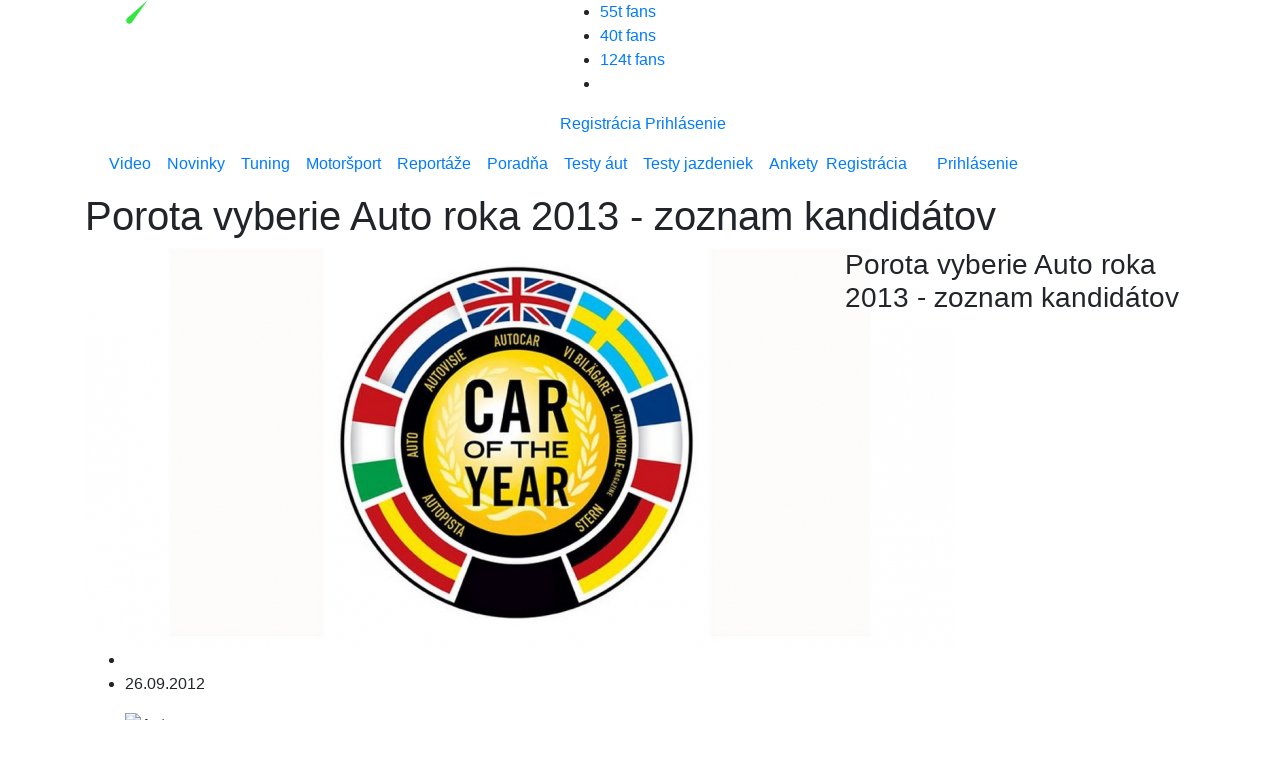

--- FILE ---
content_type: text/html; charset=UTF-8
request_url: https://www.topspeed.sk/novinky/porota-vyberie-auto-roka-2013-zoznam-kandidatov/4256
body_size: 22915
content:
<!DOCTYPE html>
<!--[if lt IE 7 ]>
<html class="ie ie6" lang="sk"> <![endif]-->
<!--[if IE 7 ]>
<html class="ie ie7" lang="sk"> <![endif]-->
<!--[if IE 8 ]>
<html class="ie ie8" lang="sk"> <![endif]-->
<!--[if (gte IE 9)|!(IE)]><!-->
<html class="not-ie" lang="sk"> <!--<![endif]-->
<head>
    <meta charset="utf-8">
    <meta name="viewport" content="width=device-width, initial-scale=1.0">
	
		<title>Porota vyberie Auto roka 2013 - zoznam kandidátov - TopSpeed.sk</title>

		<meta name="description" content="Odborná komisia pre európsku cenu Auto roka 2013 vyberie z pomedzi tridsiatich piatich kandidátov najlepšiu sedmičku, víťaza potom spoznáme">
		<meta name="keywords" content="">

		<meta name="twitter:card" content="summary" />
<link rel="previewimage" href="https://www.topspeed.sk/userfiles/articles/26-09/4256/thumbnail_1280_720_europen-car-of-the-year.jpg">
<meta property="og:image" content="https://www.topspeed.sk/userfiles/articles/26-09/4256/thumbnail_1280_720_europen-car-of-the-year.jpg" />
<meta property="og:image:width" content="1280" />
<meta property="og:image:height" content="720" />
<meta property="og:updated_time" content="1561046380" />
<meta property="og:site_name" content="topspeed.sk" />
<meta property="og:type" content="article" />
<meta property="og:title" content="Porota vyberie Auto roka 2013 - zoznam kandidátov - topspeed.sk" />
<meta property="og:description" content="Odborná komisia pre európsku cenu Auto roka 2013 vyberie z pomedzi tridsiatich piatich kandidátov najlepšiu sedmičku, víťaza potom spoznáme" />
<meta property="og:url" content="https://www.topspeed.sk/novinky/porota-vyberie-auto-roka-2013-zoznam-kandidatov/4256" />
<meta property="og:locale" content="sk_SK" />

		
    <meta property="fb:app_id" content="1770591843036456"/>
    <!--[if (gte IE 9)|!(IE)]>
    <meta http-equiv="X-UA-Compatible" content="IE=edge">
    <meta http-equiv="Content-Type" content="text/html;charset=utf-8"><![endif]-->
    <meta name="mobile-web-app-capable" content="yes">
    <meta name="apple-mobile-web-app-capable" content="yes">
    <meta name="apple-mobile-web-app-status-bar-style" content="black">
    <meta name="theme-color" content="#000000">
    <meta name="application-name" content="TopSpeed"/>
    <meta name="google-site-verification" content="GN7Ju3VNHmRQD0ncV_8Od6mWKWpksJ2o6UgX9HjTRoE" />
    <meta name='robots' content='index, follow, max-image-preview:large, max-snippet:-1, max-video-preview:-1' />

    <link rel="preload" href="https://www.topspeed.sk/assets/icomoon2/icomoon.ttf?48hvost" as="font" crossorigin />

    <!--<style>
        #protag-branding_top {
            height: 250px;
        }

        @media screen and (min-width: 728px) {
            #protag-branding_top {
                height: 200px !important;
            }
        }
    </style>-->

    <meta property="article:published_time" content="2012-09-26T00:00:00+00:00" />    <link href="https://www.topspeed.sk/assets/img/favicon.png" rel="icon" type="image/png">
    <link rel="shortcut icon" href="https://www.topspeed.sk/assets/img/favicon/16x16.png" sizes="16x16">
    <link rel="shortcut icon" href="https://www.topspeed.sk/assets/img/favicon/32x32.png" sizes="32x32">
    <link rel="shortcut icon" href="https://www.topspeed.sk/assets/img/favicon/48x48.png" sizes="48x48">
    <link rel="shortcut icon" href="https://www.topspeed.sk/assets/img/favicon/64x64.png" sizes="64x64">
    <link rel="shortcut icon" href="https://www.topspeed.sk/assets/img/favicon/128x128.png" sizes="128x128">
    <link rel="shortcut icon" href="https://www.topspeed.sk/assets/img/favicon/144x144.png" sizes="144x144">
    <link rel="dns-prefetch" href="//fonts.googleapis.com">
    <link rel="preconnect" href="https://fonts.gstatic.com" crossorigin>
    <link href="https://fonts.googleapis.com/css?family=Open+Sans:400italic,400,600,700&amp;subset=latin-ext&amp;display=swap" rel="stylesheet">
    <link rel="stylesheet" href="https://cdn.jsdelivr.net/npm/bootstrap@4.5.3/dist/css/bootstrap.min.css" integrity="sha384-TX8t27EcRE3e/ihU7zmQxVncDAy5uIKz4rEkgIXeMed4M0jlfIDPvg6uqKI2xXr2" crossorigin="anonymous">
    <link href="https://www.topspeed.sk/assets/css/styles.css?v=bor6" rel="stylesheet">
    <link rel="canonical" href="https://www.topspeed.sk/novinky/porota-vyberie-auto-roka-2013-zoznam-kandidatov/4256" />
    
    <link async defer rel="stylesheet" href="https://www.topspeed.sk/assets/css/article.css?v=bor3" />

    <script type = "text/javascript">
        var web_url = "https://www.topspeed.sk/",
            admin_path = "vstup-spravy-webu/",
            actions_path = "actions/",
            ajax_path = "ajax/",
            files_path = "files/",
            images_path = "images/",
            includes_path = "includes/",
            bRecaptchaLoaded    = false,
            bRecaptchaDiscuss   = false;
    </script>
    <!--[if lt IE 9]>
    <script src="//html5shim.googlecode.com/svn/trunk/html5.js"></script>
    <![endif]-->

        
    
    
    <!-- <script type="text/javascript">
        var _gaq = _gaq || [];

        _gaq.push(['_setAccount', '']);
        _gaq.push(['_setDomainName', '']);
        _gaq.push(['_trackPageview']);

        (function() {
            var ga = document.createElement('script'); ga.type = 'text/javascript'; ga.async = true;

            ga.src = ('https:' == document.location.protocol ? 'https://ssl' :
                'http://www') + '.google-analytics.com/ga.js';
            var s = document.getElementsByTagName('script')[0];
            s.parentNode.insertBefore(ga, s);
        })();
    </script> -->

    <script>
      window.dataLayer = window.dataLayer || [];
      function gtag(){dataLayer.push(arguments);}

      gtag('consent', 'default', {
        'ad_storage': 'denied',
        'ad_user_data': 'denied',
        'ad_personalization': 'denied',
        'personalization_storage': 'granted',
        'functionality_storage': 'granted',
        'analytics_storage': 'granted',
        'security_storage': 'granted',
        'wait_for_update': 1500
      });
    </script>

    <!-- Google tag (gtag.js) -->
    <script async src="https://www.googletagmanager.com/gtag/js?id=G-1N7XPJMFCG"></script>
    <script>
    window.dataLayer = window.dataLayer || [];
    function gtag(){dataLayer.push(arguments);}
    gtag('js', new Date());

    gtag('config', 'G-1N7XPJMFCG');
    </script>
    
	<style media="screen">
	.modal {
		overflow-x: hidden;
		overflow-y: auto;
	}
    </style>
        <script data-ad-client="ca-pub-8690234819964874" async defer src="https://pagead2.googlesyndication.com/pagead/js/adsbygoogle.js"></script>
        <!--Google GPT/ADM code -->
            <script async="async" src="https://securepubads.g.doubleclick.net/tag/js/gpt.js"></script> <script type="text/javascript">
            window.googletag = window.googletag || { cmd: [] }; window.googletag.cmd.push(function () {
            window.googletag.pubads().enableSingleRequest();
            window.googletag.pubads().disableInitialLoad(); });
            </script>
            <!--Site config -->
            <script type="text/javascript" async="async" src="https://protagcdn.com/s/topspeed.sk/post.js"></script>
            <script type="text/javascript">
            window.protag = window.protag || { cmd: [] };
            window.protag.config = { s:'topspeed.sk', childADM: '22522266430', l: 'FbM3ys2m' };
            window.protag.cmd.push(function () {
                window.protag.pageInit();
            });
            </script>

                <script async src="https://pagead2.googlesyndication.com/pagead/js/adsbygoogle.js?client=ca-pub-8690234819964874"
     crossorigin="anonymous"></script>

     <script type="application/ld+json">{
    "@context": "https://schema.org",
    "@graph": [
        {
            "@type": "NewsArticle",
            "@id": "https://www.topspeed.sk/novinky/porota-vyberie-auto-roka-2013-zoznam-kandidatov/4256/#article",
            "isPartOf": {
                "@id": "https://www.topspeed.sk/novinky/porota-vyberie-auto-roka-2013-zoznam-kandidatov/4256"
            },
            "author": {
                "name": " ",
                "@id": "https://www.topspeed.sk/#/schema/person/",
                "url": "https://www.topspeed.sk/vyhladavanie?autor="
            },
            "headline": "Porota vyberie Auto roka 2013 - zoznam kandidátov",
            "datePublished": "2012-09-26T00:00:00+02:00",
            "dateModified": "2012-09-26T00:00:00+02:00",
            "mainEntityOfPage": {
                "@id": "https://www.topspeed.sk/novinky/porota-vyberie-auto-roka-2013-zoznam-kandidatov/4256"
            },
            "commentCount": "0",
            "publisher": {
                "@id": "https://www.topspeed.sk/#organization"
            },
            "image": {
                "@id": "https://www.topspeed.sk/novinky/porota-vyberie-auto-roka-2013-zoznam-kandidatov/4256/#primaryimage"
            },
            "thumbnailUrl": "https://www.topspeed.sk/_imager.php?path=userfiles%2Farticles%2F26-09%2F4256%2Feuropen-car-of-the-year.jpg&type=crop&width=1280&height=720&quality=91",
            "keywords": [
                ""
            ],
            "articleSection": [
                "Novinky"
            ],
            "inLanguage": "sk-SK",
            "potentialAction": [
                {
                    "@type": "CommentAction",
                    "name": "Comment",
                    "target": [
                        "https://www.topspeed.sk/novinky/porota-vyberie-auto-roka-2013-zoznam-kandidatov/4256/#respond"
                    ]
                }
            ],
            "copyrightYear": "2026",
            "copyrightHolder": {
                "@id": "https://www.topspeed.sk/#organization"
            }
        },
        {
            "@type": "WebPage",
            "@id": "https://www.topspeed.sk/novinky/porota-vyberie-auto-roka-2013-zoznam-kandidatov/4256",
            "url": "https://www.topspeed.sk/novinky/porota-vyberie-auto-roka-2013-zoznam-kandidatov/4256",
            "name": "Porota vyberie Auto roka 2013 - zoznam kandidátov",
            "isPartOf": {
                "@id": "https://www.topspeed.sk/novinky/porota-vyberie-auto-roka-2013-zoznam-kandidatov/4256/#website"
            },
            "primaryImageOfPage": {
                "@id": "https://www.topspeed.sk/novinky/porota-vyberie-auto-roka-2013-zoznam-kandidatov/4256/#primaryimage"
            },
            "image": {
                "@id": "https://www.topspeed.sk/novinky/porota-vyberie-auto-roka-2013-zoznam-kandidatov/4256/#primaryimage"
            },
            "thumbnailUrl": "https://www.topspeed.sk/_imager.php?path=userfiles%2Farticles%2F26-09%2F4256%2Feuropen-car-of-the-year.jpg&type=crop&width=1280&height=720&quality=91",
            "datePublished": "2012-09-26T00:00:00+02:00",
            "dateModified": "2012-09-26T00:00:00+02:00",
            "description": "Odborná komisia pre európsku cenu Auto roka 2013 vyberie z pomedzi tridsiatich piatich kandidátov najlepšiu sedmičku, víťaza potom spoznáme",
            "breadcrumb": {
                "@id": "https://www.topspeed.sk/novinky/porota-vyberie-auto-roka-2013-zoznam-kandidatov/4256/#breadcrumb"
            },
            "inLanguage": "sk-SK",
            "potentialAction": [
                {
                    "@type": "ReadAction",
                    "target": [
                        "https://www.topspeed.sk/novinky/porota-vyberie-auto-roka-2013-zoznam-kandidatov/4256"
                    ]
                }
            ]
        },
        {
            "@type": "ImageObject",
            "inLanguage": "sk-SK",
            "@id": "https://www.topspeed.sk/novinky/porota-vyberie-auto-roka-2013-zoznam-kandidatov/4256/#primaryimage",
            "url": "https://www.topspeed.sk/_imager.php?path=userfiles%2Farticles%2F26-09%2F4256%2Feuropen-car-of-the-year.jpg&type=crop&width=1280&height=720&quality=91",
            "contentUrl": "https://www.topspeed.sk/_imager.php?path=userfiles%2Farticles%2F26-09%2F4256%2Feuropen-car-of-the-year.jpg&type=crop&width=1280&height=720&quality=91",
            "width": 1280,
            "height": 720,
            "caption": "Porota vyberie Auto roka 2013 - zoznam kandidátov"
        },
        {
            "@type": "BreadcrumbList",
            "@id": "https://www.topspeed.sk/novinky/porota-vyberie-auto-roka-2013-zoznam-kandidatov/4256/#breadcrumb",
            "itemListElement": [
                {
                    "@type": "ListItem",
                    "position": 1,
                    "name": "Home",
                    "item": "https://www.topspeed.sk/"
                },
                {
                    "@type": "ListItem",
                    "position": 2,
                    "name": "Novinky",
                    "item": "https://www.topspeed.sk/"
                },
                {
                    "@type": "ListItem",
                    "position": 3,
                    "name": "Porota vyberie Auto roka 2013 - zoznam kandidátov"
                }
            ]
        },
        {
            "@type": "Website",
            "@id": "https://www.topspeed.sk/#website",
            "url": "https://www.topspeed.sk/",
            "name": "Novinky, testy, recenzie - TOPSPEED.sk",
            "description": "Auta ktore stoja za klik!",
            "publisher": {
                "@id": "https://www.topspeed.sk/novinky/porota-vyberie-auto-roka-2013-zoznam-kandidatov/4256/#organization"
            },
            "potentialAction": [
                {
                    "@type": "SearchAction",
                    "target": {
                        "@type": "EntryPoint",
                        "urlTemplate": "https://www.topspeed.sk/vyhladavanie?hladaj={search_term_string}&submit=H%C4%BEadaj"
                    },
                    "query-input": "required name=search_term_string"
                }
            ],
            "inLanguage": "sk-SK"
        },
        {
            "@type": "Organization",
            "@id": "https://www.topspeed.sk/#organization",
            "url": "https://www.topspeed.sk/",
            "name": "TOPSPEED.sk",
            "logo": {
                "@type": "ImageObject",
                "inLanguage": "sk-SK",
                "@id": "https://www.topspeed.sk/#/schema/logo/image/",
                "url": "https://www.topspeed.sk/assets/img/logo.svg",
                "contentUrl": "https://www.topspeed.sk/assets/img/logo.svg",
                "width": 309,
                "height": 38,
                "caption": "TOPSPEED.sk"
            },
            "image": {
                "@id": "https://www.topspeed.sk/#/schema/logo/image/"
            },
            "sameAs": [
                "https://www.facebook.com/topspeed.sk",
                "https://www.instagram.com/topspeed.sk/",
                "https://www.youtube.com/@TOPSPEEDsk-SR"
            ]
        },
        {
            "@type": "Person",
            "@id": "https://www.topspeed.sk/#/schema/person/",
            "name": " ",
            "image": {
                "@type": "ImageObject",
                "inLanguage": "sk-SK",
                "@id": "https://www.topspeed.sk/#/schema/logo/image/",
                "url": "https://www.topspeed.sk/vyhladavanie?autor=",
                "contentUrl": null,
                "caption": " "
            }
        }
    ]
}</script></head>
<body>
<!-- protag-bg-ad --><div id="protag-bg-ad"></div>
    <script type="text/javascript">
       window.googletag = window.googletag || { cmd: [] };
       window.protag = window.protag || { cmd: [] };
       window.protag.cmd.push(function () {
         window.protag.display("protag-bg-ad");
       });
    </script><!-- protag-branding_top --><div id="protag-branding_top"></div>
    <script type="text/javascript">
    window.googletag = window.googletag || { cmd: [] };
    window.protag = window.protag || { cmd: [] };
    window.protag.cmd.push(function () {
     window.protag.display("protag-branding_top");
   });
   </script>
<div id="mainMenu"> <!-- fixed-top -->
        <div id="branding_top">
            </div>

            <div id="branding_left">
            <ins data-revive-zoneid="8" data-revive-id="b9c20d52e39963d0af46d02a75871e70"></ins>
        </div>
        <div id="branding_right">
            <ins data-revive-zoneid="9" data-revive-id="b9c20d52e39963d0af46d02a75871e70"></ins>
        </div>

    
    <div class="container menu-bg">
        <div class="row top-bar">
            <div class="col-lg-5">
                <a href="https://www.topspeed.sk/" class="logo">
                    <img src="https://www.topspeed.sk/assets/img/logo.svg" alt="TopSpeed.sk" width="309" height="38" loading="lazy" />
                </a>
                <div class="top-icons">
                    <a class="search-icon" href="#" role="button" aria-label="Vyhľadávanie" data-toggle="collapse" data-target="#navbarSearch" aria-expanded="false" aria-controls="navbarSearch"><i class="icon-Icon-search search-icon"></i></a>
                </div>
            </div>
            <div class="col-lg-7">
                <div class="r-content-1">
                    <div class="social">
                        <ul>
                            <li class="withText">
    <a href="https://www.facebook.com/TopSpeed.sk/" rel="noopener" title="Facebook TopSpeed.sk" target="_blank"><i class="icon-Icon-facebook"></i> 55t fans</a>
</li>
<li class="withText">
    <a href="https://www.instagram.com/topspeed.sk/" rel="noopener" title="Instagram TopSpeed.sk" target="_blank"><i class="icon-Icon-instagram"></i> 40t fans</a>
</li>
<li class="withText">
    <a href="https://www.youtube.com/user/TopSpeedSK" rel="noopener" title="Youtube TopSpeed.sk" target="_blank"><i class="icon-Icon-youtube"></i> 124t fans</a>
</li>
<li>
    <a href="https://www.topspeed.sk/rss-kanaly" rel="noopener" title="RSS TopSpeed.sk" target="_blank"><i class="icon-Icon-rss"></i></a>
</li>
                        </ul>
                    </div>
                                            <a href="#registracia" class="log-item" data-toggle="modal">Registrácia</a>
                        <a href="#prihlasenie" class="log-item" data-toggle="modal">Prihlásenie</a>
                                    </div>
            </div>
        </div>

        <div class="dropdown-menu w-100" id="navbarSearch">

            <form class="" action="https://www.topspeed.sk/vyhladavanie" method="get">
                <div class="search-cn">
                    <div class="search-cn-inner">
                        <div class="input-box">
                            <input type="text" class="s-input" name="hladaj" placeholder="Napíš hľadaný výraz ...">
                            <input type="submit" class="submit" name="submit" value="Hľadaj">
                        </div>
                    </div>
                </div>
            </form>

        </div>

        <div class="row">
            <div class="col-lg-12">
                <nav class="navbar navbar-expand-lg">
                    <button class="navbar-toggler" type="button" data-toggle="collapse" data-target="#navbarNav" aria-controls="navbarNav" aria-expanded="false" aria-label="Toggle navigation">
                        <span class="navbar-toggler-icon"></span>
                    </button>
                    <div class="collapse navbar-collapse" id="navbarNav">
                        <ul class="navbar-nav">
                            <li class="nav-item"><a title="Video" class="nav-link" href="https://www.topspeed.sk/video">Video</a></li><li class="nav-item"><a title="Novinky" class="nav-link" href="https://www.topspeed.sk/novinky">Novinky</a></li><li class="nav-item"><a title="Tuning" class="nav-link" href="https://www.topspeed.sk/tuning">Tuning</a></li><li class="nav-item"><a title="Motoršport" class="nav-link" href="https://www.topspeed.sk/motorsport">Motoršport</a></li><li class="nav-item"><a title="Reportáže" class="nav-link" href="https://www.topspeed.sk/reportaze">Reportáže</a></li><li class="nav-item"><a title="Poradňa" class="nav-link" href="https://www.topspeed.sk/poradna">Poradňa</a></li><li class="nav-item"><a title="Testy áut" class="nav-link" href="https://www.topspeed.sk/testy-aut">Testy áut</a></li><li class="nav-item"><a title="Testy jazdeniek" class="nav-link" href="https://www.topspeed.sk/jazdenky">Testy jazdeniek</a></li><li class="nav-item"><a title="Ankety" class="nav-link" href="https://www.topspeed.sk/ankety">Ankety</a></li>                        </ul>

                        <div class="login-data row">

                                                            <div class="col-sm-6 text-center">
                                    <a href="#registracia" title="Registrácia" class="log-item" data-toggle="modal">Registrácia</a>
                                </div>
                                <div class="col-sm-6 text-center">
                                    <a href="#prihlasenie" title="Prihlásenie" class="log-item" data-toggle="modal">Prihlásenie</a>
                                </div>
                            
                        </div>
                    </div>
                </nav>
            </div>
        </div>
    </div>

</div>
<div class="h1-outer">
    <div class="h-black-bg"></div>
    <div class="container">
        <div class="row">
            <div class="col-lg-12">
                <a title="Úvod" href="https://www.topspeed.sk/" class="homeIcon"></a>
                <h1>Porota vyberie Auto roka 2013 - zoznam kandidátov</h1>
            </div>
        </div>
    </div>
</div>
<div class="container">
    <div class="row">
        <div class="col-lg-8 mainImage">
            <a href="https://www.topspeed.sk/userfiles/articles/26-09/4256/europen-car-of-the-year.jpg" target="_blank" rel="noopener">
                <img class="article-detail-image v2" src="https://www.topspeed.sk/userfiles/articles/26-09/4256/crop_870_400_europen-car-of-the-year.jpg" alt="Porota vyberie Auto roka 2013 - zoznam kandidátov" width="870" height="400" />
            </a>
            <div class="author-name-mobile">
                    <ul>
                        <li>
                                                     </li>
                        <li>26.09.2012</li>
                    </ul>
            </div>
            <ul class="left-icon-box mobile" style="margin-top: 11px; padding-bottom: 10px;">

                <li style="margin-bottom: 0px;">
                  
                  <img src="" alt="Autor" style="width: 70px; height: 70px; border-radius: 100%;">
                </li>
                <li style="margin-top: 17px;"><a title="Komentáre" href="#komentare"><i class="icon-Icon-buble cyan"></i>0</a></li>
                <li style="margin-top: 17px;"><a data-url="https://www.topspeed.sk/novinky/porota-vyberie-auto-roka-2013-zoznam-kandidatov/4256" data-title="Porota vyberie Auto roka 2013 - zoznam kandidátov" class="shareArticleBtn" href="javascript:void(0);"><i class="icon-Icon-share2" aria-hidden="true"></i></a></li>            </ul>

            
            <style media="screen">
              .name-day-mobile {
                display: none;
                margin-top: 75px;
              }

              @media (max-width: 991px) {
                .name-day-mobile {
                    display: block !important;
                }
              }
            </style>

            
            <div class="name-day-mobile">
                              <div style="border: 1px solid black; margin-top: 32px; padding: 16px; border-radius: 6px; font-size: 18px !important;">
                  <a href="https://vyznammien.sk/radovan-vyznam-mena-povod-charakteristika/37587" target="_blank">
                    Dnes je <b>streda</b>, 14.01.2026 <br>
                    Meniny má <b style="color: #2dce3a; font-weight: 700 !important;">Radovan - význam mena</b>
                  </a>
              </div>
                          </div>
        </div>
        <div class="col-lg-4 perexTop">
            <div class = "clearfix editor ">

	<h3 contenteditable="false" id="block_5069">
		Porota vyberie Auto roka 2013 - zoznam kandidátov	</h3>
		
</div>        </div>
    </div>



            <div class="row authorHeader">
            <div class="col-lg-3">

                
                <ul>
                    <li style="color: #000; font-weight: 700;">
                                             </li>
                    <li class="date" style="color: #000; font-weight: 700;">Publikovane: 26.09.2012</li>
                </ul>

            </div>

            <div class="col-lg-9 desc">
                            </div>
        </div>
    
</div>
    <div class="col-lg-12 text-center">
        <!-- protag-header --><div id="protag-header" class="protag-header"></div>
    <script type="text/javascript">
        window.googletag = window.googletag || { cmd: [] };
        window.protag = window.protag || { cmd: [] };
        window.protag.cmd.push(function () {
        window.protag.display("protag-header");
        });
    </script>    </div>
    <div class="container">
                <div class="modal fade" id="shareArticleModal" tabindex="-1" role="dialog" aria-labelledby="shareArticleModalLabel" aria-hidden="true">
                    <div class="modal-dialog" role="document">
                        <div class="modal-content">
                        <div class="modal-header">
                            <h5 class="modal-title" id="shareArticleModalLabel">Zdieľať</h5>
                            <button type="button" class="close" data-dismiss="modal" aria-label="Close">
                                <span aria-hidden="true">&times;</span>
                            </button>
                        </div>
                        <div class="modal-body">
                            <div class="row">
                                <div class="col-md-12">
                                    <ul>
                                        <li>
                                            <a rel="noopener" href="https://www.facebook.com/share.php?u=https://www.topspeed.sk/novinky/porota-vyberie-auto-roka-2013-zoznam-kandidatov/4256&title=Porota vyberie Auto roka 2013 - zoznam kandidátov"><i class="icon-Icon-facebook"></i></a>
                                        </li>
                                        <li>
                                            <a rel="noopener" href="whatsapp://send?text=https://www.topspeed.sk/novinky/porota-vyberie-auto-roka-2013-zoznam-kandidatov/4256 Porota vyberie Auto roka 2013 - zoznam kandidátov"><i class="icon-Icon-whatsapp"></i></a>
                                        </li>
                                        <li>
                                            <a rel="noopener" href="https://www.linkedin.com/shareArticle?mini=true&url=https://www.topspeed.sk/novinky/porota-vyberie-auto-roka-2013-zoznam-kandidatov/4256"><i class="icon-Icon-linkedin"></i></a>
                                        </li>
                                        <li>
                                            <a rel="noopener" href="mailto:?subject=Porota vyberie Auto roka 2013 - zoznam kandidátov&amp;body=Citaj tu https://www.topspeed.sk/novinky/porota-vyberie-auto-roka-2013-zoznam-kandidatov/4256"><i class="icon-Icon-envelope"></i></a>
                                        </li>
                                        <li>
                                            <a rel="noopener" href="javascript:void(0)" class="copyToClip" data-clipboard-target="#texttocopy"><i class="icon-Icon-copy"></i></a>
                                        </li>
                                    </ul>
                                </div>
                            </div>
                            <div class="row">
                                <div class="col-sm-12">
                                    <input type="text" class="form-control mt-1 copyUrlSelection" value="https://www.topspeed.sk/novinky/porota-vyberie-auto-roka-2013-zoznam-kandidatov/4256" id="texttocopy" />
                                </div>
                            </div>
                        </div>
                        </div>
                    </div>
                </div>
        <div class="row">
            <div class="col-lg-8 post-detail">

                <div id="fbar" class="left-container">
                    <ul class="left-icon-box">
                        <li><a data-url="https://www.topspeed.sk/novinky/porota-vyberie-auto-roka-2013-zoznam-kandidatov/4256" data-title="Porota vyberie Auto roka 2013 - zoznam kandidátov" class="shareArticleBtn" href="javascript:void(0);"><i class="icon-Icon-share2" aria-hidden="true"></i></a></li>                        <li>
                            <div class="heart-icon-box-3">
                                                            </div>
                        </li>
                        <li><a href="#komentare"><i class="icon-Icon-buble cyan"></i>0</a></li>
                    </ul>

                    <!-- <div class="fb-paci-cn">
                        <div class="fb-like" data-href="https://www.topspeed.sk/novinky/porota-vyberie-auto-roka-2013-zoznam-kandidatov/4256" data-width="100" data-layout="box_count" data-action="like" data-size="large" data-show-faces="false" data-share="false"></div>
                    </div> -->
                </div>


                <div class="jq_all_target_blank container mt-15 articlebody" id="articlebody" itemprop="articleBody">
                    <span class="lp_is_start"></span>

                    <!-- BLOCK COUNT: 36 -->
<!-- B15 - 1 -->
<div class="mt10 clearfix editor adblock">

	<div class = "c_image_wide">
				<div class="mobile_w100" style="overflow: hidden;">
		<a href="https://www.topspeed.sk/userfiles/articles/26-09/4256/2013-Audi-A3-Sportback-2.jpg" title="Audi A3"><img src="https://www.topspeed.sk/userfiles/articles/26-09/4256/normal_727_477_2013-Audi-A3-Sportback-2.jpg" class="v2 image_wide" alt="Audi A3" width="727" height="477" loading="lazy" /></a>		</div>
		<p class="image_text">

			Audi A3
		</p>
	</div>
</div>

<!-- B15 - 2 -->
<div class="mt10 clearfix editor adblock">

	<div class = "c_image_wide">
				<div class="mobile_w100" style="overflow: hidden;">
		<a href="https://www.topspeed.sk/userfiles/articles/26-09/4256/2013-BMW-3-Series-Long-Wheelbase-Front-Side.jpg" title="BMW 3"><img src="https://www.topspeed.sk/userfiles/articles/26-09/4256/normal_727_477_2013-BMW-3-Series-Long-Wheelbase-Front-Side.jpg" class="v2 image_wide" alt="BMW 3" width="727" height="477" loading="lazy" /></a>		</div>
		<p class="image_text">

			BMW 3
		</p>
	</div>
</div>
<!-- Global recommendation -->
    <div class="row adblock inline-article-border mt20 mb20">

        
            <div class="col-lg-6 gray-wrapper">

                <div class="news-item-cn inline-articles-blok row gauges">
                    <div class="img-cn inline-article-img">

                        <a href="https://www.topspeed.sk/novinky/dongfeng-shine-vypredaj-ma-zlavu-az-3000-je-za-necelych-16-500-eur/27706" title="Dongfeng Shine výpredaj má zľavu až 3000 €, je za necelých 16 500 €!"><img src="https://www.topspeed.sk/userfiles/articles/21-12/27706/crop_423_237_1766323878-dongfeng.shine.ext.09.jpg" class="v2 img_preview_mobile" alt="Dongfeng Shine výpredaj má zľavu až 3000 €, je za necelých 16 500 €!" width="423" height="237" loading="lazy" /></a>
                        <div class="k-social">
                            <a rel="noopener" href="https://www.facebook.com/share.php?u=https://www.topspeed.sk/novinky/dongfeng-shine-vypredaj-ma-zlavu-az-3000-je-za-necelych-16-500-eur/27706&title=Dongfeng Shine výpredaj má zľavu až 3000 €, je za necelých 16 500 €!">
                                <i class="icon-Icon-facebook"></i>
                            </a>
                            <a rel="noopener" href="https://twitter.com/home?status=Dongfeng Shine výpredaj má zľavu až 3000 €, je za necelých 16 500 €! https://www.topspeed.sk/novinky/dongfeng-shine-vypredaj-ma-zlavu-az-3000-je-za-necelych-16-500-eur/27706">
                                <i class="icon-Icon-twitter"></i>
                            </a>
                            <a rel="noopener" href="whatsapp://send?text=Dongfeng Shine výpredaj má zľavu až 3000 €, je za necelých 16 500 €! https://www.topspeed.sk/novinky/dongfeng-shine-vypredaj-ma-zlavu-az-3000-je-za-necelych-16-500-eur/27706" data-action="share/whatsapp/share">
                                <i class="icon-Icon-whatsapp"></i>
                            </a>
                        </div>
                        <a class="category">24.12.2025</a>
                    </div>
                    <div class="news-info-cn inline-article-info">

                        <a href="https://www.topspeed.sk/novinky/dongfeng-shine-vypredaj-ma-zlavu-az-3000-je-za-necelych-16-500-eur/27706">
                            <h3>Dongfeng Shine výpredaj má zľavu až 3000 €, je za necelých 16 500 €!</h3>
                        </a>
                        <ul>
                            <li class="gray">
                                <a  class="hvr-underline-from-left">
                                    Miro MIHÁLIK                                </a>
                            </li>
                            <li><img src="https://www.topspeed.sk/assets/img/divider-1.png" alt="-" width="5" height="5" loading="lazy" /></li>
                            <li class="green"><a href="https://www.topspeed.sk/" class="hvr-underline-from-left-2">Novinky</a>
                            </li>
                                                        <li><i class="icon-Icon-buble"></i><span class="small">2</span></li>
                        </ul>
                        <p></p>
                    </div>

                </div>

            </div>

        
            <div class="col-lg-6 gray-wrapper">

                <div class="news-item-cn inline-articles-blok row gauges">
                    <div class="img-cn inline-article-img">

                        <a href="https://www.topspeed.sk/novinky/parkovaci-chaos-generalna-prokuratura-odhalila-stovky-nezakonnosti/27655" title="Parkovací chaos: Generálna prokuratúra odhalila stovky nezákonností"><img src="https://www.topspeed.sk/userfiles/articles/09-12/27655/crop_423_237_1765235913-papuca.jpg" class="v2 img_preview_mobile" alt="Parkovací chaos: Generálna prokuratúra odhalila stovky nezákonností" width="423" height="237" loading="lazy" /></a>
                        <div class="k-social">
                            <a rel="noopener" href="https://www.facebook.com/share.php?u=https://www.topspeed.sk/novinky/parkovaci-chaos-generalna-prokuratura-odhalila-stovky-nezakonnosti/27655&title=Parkovací chaos: Generálna prokuratúra odhalila stovky nezákonností">
                                <i class="icon-Icon-facebook"></i>
                            </a>
                            <a rel="noopener" href="https://twitter.com/home?status=Parkovací chaos: Generálna prokuratúra odhalila stovky nezákonností https://www.topspeed.sk/novinky/parkovaci-chaos-generalna-prokuratura-odhalila-stovky-nezakonnosti/27655">
                                <i class="icon-Icon-twitter"></i>
                            </a>
                            <a rel="noopener" href="whatsapp://send?text=Parkovací chaos: Generálna prokuratúra odhalila stovky nezákonností https://www.topspeed.sk/novinky/parkovaci-chaos-generalna-prokuratura-odhalila-stovky-nezakonnosti/27655" data-action="share/whatsapp/share">
                                <i class="icon-Icon-whatsapp"></i>
                            </a>
                        </div>
                        <a class="category">09.12.2025</a>
                    </div>
                    <div class="news-info-cn inline-article-info">

                        <a href="https://www.topspeed.sk/novinky/parkovaci-chaos-generalna-prokuratura-odhalila-stovky-nezakonnosti/27655">
                            <h3>Parkovací chaos: Generálna prokuratúra odhalila stovky nezákonností</h3>
                        </a>
                        <ul>
                            <li class="gray">
                                <a  class="hvr-underline-from-left">
                                    Jan KOLBENHAYER                                </a>
                            </li>
                            <li><img src="https://www.topspeed.sk/assets/img/divider-1.png" alt="-" width="5" height="5" loading="lazy" /></li>
                            <li class="green"><a href="https://www.topspeed.sk/" class="hvr-underline-from-left-2">Novinky</a>
                            </li>
                                                        <li><i class="icon-Icon-buble"></i><span class="small">6</span></li>
                        </ul>
                        <p></p>
                    </div>

                </div>

            </div>

        
    </div>


<!-- B15 - 3 -->
<div class="mt10 clearfix editor adblock">

	<div class = "c_image_wide">
				<div class="mobile_w100" style="overflow: hidden;">
		<a href="https://www.topspeed.sk/userfiles/articles/26-09/4256/13_Chevrolet_Malibu_LT-35.jpg" title="Chevrolet Malibu"><img src="https://www.topspeed.sk/userfiles/articles/26-09/4256/normal_727_477_13_Chevrolet_Malibu_LT-35.jpg" class="v2 image_wide" alt="Chevrolet Malibu" width="727" height="477" loading="lazy" /></a>		</div>
		<p class="image_text">

			Chevrolet Malibu
		</p>
	</div>
</div>
<div class="protag-in-content-1-out"><!-- protag-in_content_1 --><div id="protag-in_content_1" class="protag-in_content-1"></div>
    <script type="text/javascript">
        window.googletag = window.googletag || { cmd: [] };
        window.protag = window.protag || { cmd: [] };
        window.protag.cmd.push(function () {
        window.protag.display("protag-in_content_1");
    });
    </script></div>
<!-- B15 - 4 -->
<div class="mt10 clearfix editor adblock">

	<div class = "c_image_wide">
				<div class="mobile_w100" style="overflow: hidden;">
		<a href="https://www.topspeed.sk/userfiles/articles/26-09/4256/Dacia-Lodgy-b9101.jpg" title="Dacia Lodgy"><img src="https://www.topspeed.sk/userfiles/articles/26-09/4256/normal_727_477_Dacia-Lodgy-b9101.jpg" class="v2 image_wide" alt="Dacia Lodgy" width="727" height="477" loading="lazy" /></a>		</div>
		<p class="image_text">

			Dacia Lodgy
		</p>
	</div>
</div>

<!-- B15 - 5 -->
<div class="mt10 clearfix editor adblock">

	<div class = "c_image_wide">
				<div class="mobile_w100" style="overflow: hidden;">
		<a href="https://www.topspeed.sk/userfiles/articles/26-09/4256/2013-Fiat-500L-Front-Angle-1.jpg" title="FIAT 500L"><img src="https://www.topspeed.sk/userfiles/articles/26-09/4256/normal_727_477_2013-Fiat-500L-Front-Angle-1.jpg" class="v2 image_wide" alt="FIAT 500L" width="727" height="477" loading="lazy" /></a>		</div>
		<p class="image_text">

			FIAT 500L
		</p>
	</div>
</div>
<div class="protag-after-content-out"><!-- protag-after_content --><div id="protag-after_content" class="protag-after-content"></div>
    <script type="text/javascript">
        window.googletag = window.googletag || { cmd: [] };
        window.protag = window.protag || { cmd: [] };
        window.protag.cmd.push(function () {
        window.protag.display("protag-after_content");
    });
    </script></div>
<!-- B15 - 6 -->
<div class="mt10 clearfix editor adblock">

	<div class = "c_image_wide">
				<div class="mobile_w100" style="overflow: hidden;">
		<a href="https://www.topspeed.sk/userfiles/articles/26-09/4256/-2013-Ford-B-max-2.jpg" title="Ford B-max"><img src="https://www.topspeed.sk/userfiles/articles/26-09/4256/normal_727_477_-2013-Ford-B-max-2.jpg" class="v2 image_wide" alt="Ford B-max" width="727" height="477" loading="lazy" /></a>		</div>
		<p class="image_text">

			Ford B-max
		</p>
	</div>
</div>

<!-- B15 - 7 -->
<div class="mt10 clearfix editor adblock">

	<div class = "c_image_wide">
				<div class="mobile_w100" style="overflow: hidden;">
		<a href="https://www.topspeed.sk/userfiles/articles/26-09/4256/2013-honda-cr-v-pricing-48984_1.jpg" title="Honda CR-V"><img src="https://www.topspeed.sk/userfiles/articles/26-09/4256/normal_727_477_2013-honda-cr-v-pricing-48984_1.jpg" class="v2 image_wide" alt="Honda CR-V" width="727" height="477" loading="lazy" /></a>		</div>
		<p class="image_text">

			Honda CR-V
		</p>
	</div>
</div>

<!-- B15 - 8 -->
<div class="mt10 clearfix editor adblock">

	<div class = "c_image_wide">
				<div class="mobile_w100" style="overflow: hidden;">
		<a href="https://www.topspeed.sk/userfiles/articles/26-09/4256/hyundai-i30.jpg" title="Hyundai i30"><img src="https://www.topspeed.sk/userfiles/articles/26-09/4256/normal_727_477_hyundai-i30.jpg" class="v2 image_wide" alt="Hyundai i30" width="727" height="477" loading="lazy" /></a>		</div>
		<p class="image_text">

			Hyundai i30
		</p>
	</div>
</div>

<!-- B15 - 9 -->
<div class="mt10 clearfix editor adblock">

	<div class = "c_image_wide">
				<div class="mobile_w100" style="overflow: hidden;">
		<a href="https://www.topspeed.sk/userfiles/articles/26-09/4256/hyundai_SantaFe_01.jpg" title="Hyundai Sante Fe"><img src="https://www.topspeed.sk/userfiles/articles/26-09/4256/normal_727_477_hyundai_SantaFe_01.jpg" class="v2 image_wide" alt="Hyundai Sante Fe" width="727" height="477" loading="lazy" /></a>		</div>
		<p class="image_text">

			Hyundai Sante Fe
		</p>
	</div>
</div>

<!-- B15 - 10 -->
<div class="mt10 clearfix editor adblock">

	<div class = "c_image_wide">
				<div class="mobile_w100" style="overflow: hidden;">
		<a href="https://www.topspeed.sk/userfiles/articles/26-09/4256/KIA_Ceed_2013_01.jpg" title="Kia Cee'd"><img src="https://www.topspeed.sk/userfiles/articles/26-09/4256/normal_727_477_KIA_Ceed_2013_01.jpg" class="v2 image_wide" alt="Kia Cee'd" width="727" height="477" loading="lazy" /></a>		</div>
		<p class="image_text">

			Kia Cee'd
		</p>
	</div>
</div>

<!-- B15 - 11 -->
<div class="mt10 clearfix editor adblock">

	<div class = "c_image_wide">
				<div class="mobile_w100" style="overflow: hidden;">
		<a href="https://www.topspeed.sk/userfiles/articles/26-09/4256/2013-kia-optima-sx-limited-18.jpg" title="Kia Optima"><img src="https://www.topspeed.sk/userfiles/articles/26-09/4256/normal_727_477_2013-kia-optima-sx-limited-18.jpg" class="v2 image_wide" alt="Kia Optima" width="727" height="477" loading="lazy" /></a>		</div>
		<p class="image_text">

			Kia Optima
		</p>
	</div>
</div>

<!-- B15 - 12 -->
<div class="mt10 clearfix editor adblock">

	<div class = "c_image_wide">
				<div class="mobile_w100" style="overflow: hidden;">
		<a href="https://www.topspeed.sk/userfiles/articles/26-09/4256/Lancia-Flavia-2013-widescreen-33.jpg" title="Lancia Flavia"><img src="https://www.topspeed.sk/userfiles/articles/26-09/4256/normal_727_477_Lancia-Flavia-2013-widescreen-33.jpg" class="v2 image_wide" alt="Lancia Flavia" width="727" height="477" loading="lazy" /></a>		</div>
		<p class="image_text">

			Lancia Flavia
		</p>
	</div>
</div>

<!-- B15 - 13 -->
<div class="mt10 clearfix editor adblock">

	<div class = "c_image_wide">
				<div class="mobile_w100" style="overflow: hidden;">
		<a href="https://www.topspeed.sk/userfiles/articles/26-09/4256/Mazda6-01.jpg" title="Mazda 6"><img src="https://www.topspeed.sk/userfiles/articles/26-09/4256/normal_727_477_Mazda6-01.jpg" class="v2 image_wide" alt="Mazda 6" width="727" height="477" loading="lazy" /></a>		</div>
		<p class="image_text">

			Mazda 6
		</p>
	</div>
</div>

<!-- B15 - 14 -->
<div class="mt10 clearfix editor adblock">

	<div class = "c_image_wide">
				<div class="mobile_w100" style="overflow: hidden;">
		<a href="https://www.topspeed.sk/userfiles/articles/26-09/4256/2013-Mercedes-Benz-A-Class-Front-Angle-Picture.jpg" title="Mercedes Benz A"><img src="https://www.topspeed.sk/userfiles/articles/26-09/4256/normal_727_477_2013-Mercedes-Benz-A-Class-Front-Angle-Picture.jpg" class="v2 image_wide" alt="Mercedes Benz A" width="727" height="477" loading="lazy" /></a>		</div>
		<p class="image_text">

			Mercedes Benz A
		</p>
	</div>
</div>

<!-- B15 - 15 -->
<div class="mt10 clearfix editor adblock">

	<div class = "c_image_wide">
				<div class="mobile_w100" style="overflow: hidden;">
		<a href="https://www.topspeed.sk/userfiles/articles/26-09/4256/06-2013-mercedes-benz-sl.jpg" title="Mercedes Benz SL"><img src="https://www.topspeed.sk/userfiles/articles/26-09/4256/normal_727_477_06-2013-mercedes-benz-sl.jpg" class="v2 image_wide" alt="Mercedes Benz SL" width="727" height="477" loading="lazy" /></a>		</div>
		<p class="image_text">

			Mercedes Benz SL
		</p>
	</div>
</div>

<!-- B15 - 16 -->
<div class="mt10 clearfix editor adblock">

	<div class = "c_image_wide">
				<div class="mobile_w100" style="overflow: hidden;">
		<a href="https://www.topspeed.sk/userfiles/articles/26-09/4256/Peugeot4008_2013_002.JPG" title="Mitsubishi ASX / Citroën C4– Aircross / Peugeot 4008"><img src="https://www.topspeed.sk/userfiles/articles/26-09/4256/normal_727_477_Peugeot4008_2013_002.JPG" class="v2 image_wide" alt="Mitsubishi ASX / Citroën C4– Aircross / Peugeot 4008" width="727" height="477" loading="lazy" /></a>		</div>
		<p class="image_text">

			Mitsubishi ASX / Citroën C4– Aircross / Peugeot 4008
		</p>
	</div>
</div>

<!-- B15 - 17 -->
<div class="mt10 clearfix editor adblock">

	<div class = "c_image_wide">
				<div class="mobile_w100" style="overflow: hidden;">
		<a href="https://www.topspeed.sk/userfiles/articles/26-09/4256/Mitsubishi-Outlander-2013-01.jpg" title="Mitsubishi Outlander"><img src="https://www.topspeed.sk/userfiles/articles/26-09/4256/normal_727_477_Mitsubishi-Outlander-2013-01.jpg" class="v2 image_wide" alt="Mitsubishi Outlander" width="727" height="477" loading="lazy" /></a>		</div>
		<p class="image_text">

			Mitsubishi Outlander
		</p>
	</div>
</div>

<!-- B15 - 18 -->
<div class="mt10 clearfix editor adblock">

	<div class = "c_image_wide">
				<div class="mobile_w100" style="overflow: hidden;">
		<a href="https://www.topspeed.sk/userfiles/articles/26-09/4256/2013-Opel-Adam-Front-Angle-2.jpg" title="Opel Adam"><img src="https://www.topspeed.sk/userfiles/articles/26-09/4256/normal_727_477_2013-Opel-Adam-Front-Angle-2.jpg" class="v2 image_wide" alt="Opel Adam" width="727" height="477" loading="lazy" /></a>		</div>
		<p class="image_text">

			Opel Adam
		</p>
	</div>
</div>

<!-- B15 - 19 -->
<div class="mt10 clearfix editor adblock">

	<div class = "c_image_wide">
				<div class="mobile_w100" style="overflow: hidden;">
		<a href="https://www.topspeed.sk/userfiles/articles/26-09/4256/Opel-Mokka_2013_1280x960_wallpaper_01.jpg" title="Opel/Vauxhall Mokka / Chevrolet Trax"><img src="https://www.topspeed.sk/userfiles/articles/26-09/4256/normal_727_477_Opel-Mokka_2013_1280x960_wallpaper_01.jpg" class="v2 image_wide" alt="Opel/Vauxhall Mokka / Chevrolet Trax" width="727" height="477" loading="lazy" /></a>		</div>
		<p class="image_text">

			Opel/Vauxhall Mokka / Chevrolet Trax
		</p>
	</div>
</div>

<!-- B15 - 20 -->
<div class="mt10 clearfix editor adblock">

	<div class = "c_image_wide">
				<div class="mobile_w100" style="overflow: hidden;">
		<a href="https://www.topspeed.sk/userfiles/articles/26-09/4256/-2013-Peugeot-208-2.jpg" title="Peugeot 208"><img src="https://www.topspeed.sk/userfiles/articles/26-09/4256/normal_727_477_-2013-Peugeot-208-2.jpg" class="v2 image_wide" alt="Peugeot 208" width="727" height="477" loading="lazy" /></a>		</div>
		<p class="image_text">

			Peugeot 208
		</p>
	</div>
</div>

<!-- B15 - 21 -->
<div class="mt10 clearfix editor adblock">

	<div class = "c_image_wide">
				<div class="mobile_w100" style="overflow: hidden;">
		<a href="https://www.topspeed.sk/userfiles/articles/26-09/4256/2013-Porsche-Boxster-1.jpg" title="Porsche Boxster"><img src="https://www.topspeed.sk/userfiles/articles/26-09/4256/normal_727_477_2013-Porsche-Boxster-1.jpg" class="v2 image_wide" alt="Porsche Boxster" width="727" height="477" loading="lazy" /></a>		</div>
		<p class="image_text">

			Porsche Boxster
		</p>
	</div>
</div>

<!-- B15 - 22 -->
<div class="mt10 clearfix editor adblock">

	<div class = "c_image_wide">
				<div class="mobile_w100" style="overflow: hidden;">
		<a href="https://www.topspeed.sk/userfiles/articles/26-09/4256/New-2013-Renault-Clio-Mk4-red-yellow.jpg" title="Renault Clio"><img src="https://www.topspeed.sk/userfiles/articles/26-09/4256/normal_727_477_New-2013-Renault-Clio-Mk4-red-yellow.jpg" class="v2 image_wide" alt="Renault Clio" width="727" height="477" loading="lazy" /></a>		</div>
		<p class="image_text">

			Renault Clio
		</p>
	</div>
</div>

<!-- B15 - 23 -->
<div class="mt10 clearfix editor adblock">

	<div class = "c_image_wide">
				<div class="mobile_w100" style="overflow: hidden;">
		<a href="https://www.topspeed.sk/userfiles/articles/26-09/4256/Renault-ZOE-2013-images-widescreen-15.jpg" title="Renault Zoe"><img src="https://www.topspeed.sk/userfiles/articles/26-09/4256/normal_727_477_Renault-ZOE-2013-images-widescreen-15.jpg" class="v2 image_wide" alt="Renault Zoe" width="727" height="477" loading="lazy" /></a>		</div>
		<p class="image_text">

			Renault Zoe
		</p>
	</div>
</div>

<!-- B15 - 24 -->
<div class="mt10 clearfix editor adblock">

	<div class = "c_image_wide">
				<div class="mobile_w100" style="overflow: hidden;">
		<a href="https://www.topspeed.sk/userfiles/articles/26-09/4256/skoda-rapid-2013-widescreen-11.jpg" title="Škoda Rapid / Seat Toledo"><img src="https://www.topspeed.sk/userfiles/articles/26-09/4256/normal_727_477_skoda-rapid-2013-widescreen-11.jpg" class="v2 image_wide" alt="Škoda Rapid / Seat Toledo" width="727" height="477" loading="lazy" /></a>		</div>
		<p class="image_text">

			Škoda Rapid / Seat Toledo
		</p>
	</div>
</div>

<!-- B15 - 25 -->
<div class="mt10 clearfix editor adblock">

	<div class = "c_image_wide">
				<div class="mobile_w100" style="overflow: hidden;">
		<a href="https://www.topspeed.sk/userfiles/articles/26-09/4256/2013-Smart-Fortwo-Electric-Drive.jpg" title="Smart Fortwo ED"><img src="https://www.topspeed.sk/userfiles/articles/26-09/4256/normal_727_477_2013-Smart-Fortwo-Electric-Drive.jpg" class="v2 image_wide" alt="Smart Fortwo ED" width="727" height="477" loading="lazy" /></a>		</div>
		<p class="image_text">

			Smart Fortwo ED
		</p>
	</div>
</div>

<!-- B15 - 26 -->
<div class="mt10 clearfix editor adblock">

	<div class = "c_image_wide">
				<div class="mobile_w100" style="overflow: hidden;">
		<a href="https://www.topspeed.sk/userfiles/articles/26-09/4256/subaru-impreza.jpg" title="Subaru Impreza"><img src="https://www.topspeed.sk/userfiles/articles/26-09/4256/normal_727_477_subaru-impreza.jpg" class="v2 image_wide" alt="Subaru Impreza" width="727" height="477" loading="lazy" /></a>		</div>
		<p class="image_text">

			Subaru Impreza
		</p>
	</div>
</div>

<!-- B15 - 27 -->
<div class="mt10 clearfix editor adblock">

	<div class = "c_image_wide">
				<div class="mobile_w100" style="overflow: hidden;">
		<a href="https://www.topspeed.sk/userfiles/articles/26-09/4256/2013-subaru-xv-crosstrek-photo-434420-s-1280x782.jpg" title="Subaru XV"><img src="https://www.topspeed.sk/userfiles/articles/26-09/4256/normal_727_477_2013-subaru-xv-crosstrek-photo-434420-s-1280x782.jpg" class="v2 image_wide" alt="Subaru XV" width="727" height="477" loading="lazy" /></a>		</div>
		<p class="image_text">

			Subaru XV
		</p>
	</div>
</div>

<!-- B15 - 28 -->
<div class="mt10 clearfix editor adblock">

	<div class = "c_image_wide">
				<div class="mobile_w100" style="overflow: hidden;">
		<a href="https://www.topspeed.sk/userfiles/articles/26-09/4256/-2013-Toyota-Gt-86-9.jpg" title="Subaru BRZ / Toyota GT 86"><img src="https://www.topspeed.sk/userfiles/articles/26-09/4256/normal_727_477_-2013-Toyota-Gt-86-9.jpg" class="v2 image_wide" alt="Subaru BRZ / Toyota GT 86" width="727" height="477" loading="lazy" /></a>		</div>
		<p class="image_text">

			Subaru BRZ / Toyota GT 86
		</p>
	</div>
</div>

<!-- B15 - 29 -->
<div class="mt10 clearfix editor adblock">

	<div class = "c_image_wide">
				<div class="mobile_w100" style="overflow: hidden;">
		<a href="https://www.topspeed.sk/userfiles/articles/26-09/4256/tata-indica-vista-front-angle.jpg" title="Tata Vista"><img src="https://www.topspeed.sk/userfiles/articles/26-09/4256/normal_727_477_tata-indica-vista-front-angle.jpg" class="v2 image_wide" alt="Tata Vista" width="727" height="477" loading="lazy" /></a>		</div>
		<p class="image_text">

			Tata Vista
		</p>
	</div>
</div>

<!-- B15 - 30 -->
<div class="mt10 clearfix editor adblock">

	<div class = "c_image_wide">
				<div class="mobile_w100" style="overflow: hidden;">
		<a href="https://www.topspeed.sk/userfiles/articles/26-09/4256/New-Toyota-Auris-Red.jpg" title="Toyota Auris"><img src="https://www.topspeed.sk/userfiles/articles/26-09/4256/normal_727_477_New-Toyota-Auris-Red.jpg" class="v2 image_wide" alt="Toyota Auris" width="727" height="477" loading="lazy" /></a>		</div>
		<p class="image_text">

			Toyota Auris
		</p>
	</div>
</div>

<!-- B15 - 31 -->
<div class="mt10 clearfix editor adblock">

	<div class = "c_image_wide">
				<div class="mobile_w100" style="overflow: hidden;">
		<a href="https://www.topspeed.sk/userfiles/articles/26-09/4256/2013-Toyota-Prius-Plug-in-Hybrid-2.jpg" title="Toyota Prius plug-in"><img src="https://www.topspeed.sk/userfiles/articles/26-09/4256/normal_727_477_2013-Toyota-Prius-Plug-in-Hybrid-2.jpg" class="v2 image_wide" alt="Toyota Prius plug-in" width="727" height="477" loading="lazy" /></a>		</div>
		<p class="image_text">

			Toyota Prius plug-in
		</p>
	</div>
</div>

<!-- B15 - 32 -->
<div class="mt10 clearfix editor adblock">

	<div class = "c_image_wide">
				<div class="mobile_w100" style="overflow: hidden;">
		<a href="https://www.topspeed.sk/userfiles/articles/26-09/4256/Toyota-Prius_Plus_2013_1280x960_wallpaper_02.jpg" title="Toyota Prius Plus"><img src="https://www.topspeed.sk/userfiles/articles/26-09/4256/normal_727_477_Toyota-Prius_Plus_2013_1280x960_wallpaper_02.jpg" class="v2 image_wide" alt="Toyota Prius Plus" width="727" height="477" loading="lazy" /></a>		</div>
		<p class="image_text">

			Toyota Prius Plus
		</p>
	</div>
</div>

<!-- B15 - 33 -->
<div class="mt10 clearfix editor adblock">

	<div class = "c_image_wide">
				<div class="mobile_w100" style="overflow: hidden;">
		<a href="https://www.topspeed.sk/userfiles/articles/26-09/4256/2013-Volkswagen-Golf-7-Wallpaper.jpg" title="Volkswagen Golf"><img src="https://www.topspeed.sk/userfiles/articles/26-09/4256/normal_727_477_2013-Volkswagen-Golf-7-Wallpaper.jpg" class="v2 image_wide" alt="Volkswagen Golf" width="727" height="477" loading="lazy" /></a>		</div>
		<p class="image_text">

			Volkswagen Golf
		</p>
	</div>
</div>

<!-- B15 - 34 -->
<div class="mt10 clearfix editor adblock">

	<div class = "c_image_wide">
				<div class="mobile_w100" style="overflow: hidden;">
		<a href="https://www.topspeed.sk/userfiles/articles/26-09/4256/2013-Volvo-V40-Front-Side.jpg" title="Volvo V40"><img src="https://www.topspeed.sk/userfiles/articles/26-09/4256/normal_727_477_2013-Volvo-V40-Front-Side.jpg" class="v2 image_wide" alt="Volvo V40" width="727" height="477" loading="lazy" /></a>		</div>
		<p class="image_text">

			Volvo V40
		</p>
	</div>
</div>

<!-- B15 - 35 -->
<div class="mt10 clearfix editor adblock">

	<div class = "c_image_wide">
				<div class="mobile_w100" style="overflow: hidden;">
		<a href="https://www.topspeed.sk/userfiles/articles/26-09/4256/volvo-v60-plug-in-hybrid-2013-car-walls-09.jpg" title="Volvo V60 Plug-in"><img src="https://www.topspeed.sk/userfiles/articles/26-09/4256/normal_727_477_volvo-v60-plug-in-hybrid-2013-car-walls-09.jpg" class="v2 image_wide" alt="Volvo V60 Plug-in" width="727" height="477" loading="lazy" /></a>		</div>
		<p class="image_text">

			Volvo V60 Plug-in
		</p>
	</div>
</div>
                    <br class = "clear" />
                    <span class="lp_is_end"/>
                </div>
                                <br />

                
                <div class="banner">
                    <div class="abs" id="c_468x90_mid" data-id="3"></div>
                </div>

                



                <div class="articlecontent mt10 g-ads-article">
                                    <script async src="https://pagead2.googlesyndication.com/pagead/js/adsbygoogle.js?client=ca-pub-8690234819964874" crossorigin="anonymous"></script>
                    <ins class="adsbygoogle"
                         style="display:block"
                         data-ad-format="autorelaxed"
                         data-ad-client="ca-pub-8690234819964874"
                         data-ad-slot="9473673119"
                         data-matched-content-rows-num="3"
                         data-matched-content-columns-num="2"
                         data-matched-content-ui-type="image_stacked"></ins>
                    <script>
                        (adsbygoogle = window.adsbygoogle || []).push({});
                    </script>
                
                </div>

                
    <div class="space10"></div>
    <div class="mt10 clearfix block partner-feed-out">
      <h2>Vosveteit.sk</h2>
      <div class="partner-feed">
      <div class="row">
        <div class="col-xl-3 col-lg-3 col-3">
          <div class="row">
                    <div class="col-xl-6 col-lg-6 col-6 rss-blok">
            <p style="display:block;position:relative;padding-top:50%;"><a style="display:block;position:absolute;top:0;bottom:0;right:0;left:0;overflow:hidden;" target="_blank" href="https://vosveteit.zoznam.sk/facebookom-sa-siri-novy-phishingovy-utok-staci-jeden-nespravny-klik-a-mozes-prist-o-ucet/"><img src="https://vosveteit.zoznam.sk/wp-content/uploads/2024/05/FAcebook-zbieranie-dat-730x370.jpg" alt="Facebookom sa šíri nový phishingový útok. Stačí jeden nesprávny klik a môžeš prísť o účet" width="730" height="370" loading="lazy" /></a></p>
            <a target="_blank" href="https://vosveteit.zoznam.sk/facebookom-sa-siri-novy-phishingovy-utok-staci-jeden-nespravny-klik-a-mozes-prist-o-ucet/"><h4>Facebookom sa šíri nový phishingový útok. Stačí jeden nesprávny klik a môžeš prísť o účet</h4></a>
          </div>
                    <div class="col-xl-6 col-lg-6 col-6 rss-blok">
            <p style="display:block;position:relative;padding-top:50%;"><a style="display:block;position:absolute;top:0;bottom:0;right:0;left:0;overflow:hidden;" target="_blank" href="https://vosveteit.zoznam.sk/slovenski-studenti-masovo-pouzivaju-ai-vyskum-ukazuje-ze-oslabuje-schopnost-kriticky-premyslat/"><img src="https://vosveteit.zoznam.sk/wp-content/uploads/2025/08/chatgpt-titulka_1.jpg" alt="Slovenskí študenti masovo používajú AI. Výskum ukazuje, že oslabuje schopnosť kriticky premýšľať" width="730" height="370" loading="lazy" /></a></p>
            <a target="_blank" href="https://vosveteit.zoznam.sk/slovenski-studenti-masovo-pouzivaju-ai-vyskum-ukazuje-ze-oslabuje-schopnost-kriticky-premyslat/"><h4>Slovenskí študenti masovo používajú AI. Výskum ukazuje, že oslabuje schopnosť kriticky premýšľať</h4></a>
          </div>
                      </div>
          </div>
          <div class="col-xl-3 col-lg-3 col-3">
            <div class="row">
                    <div class="col-xl-6 col-lg-6 col-6 rss-blok">
            <p style="display:block;position:relative;padding-top:50%;"><a style="display:block;position:absolute;top:0;bottom:0;right:0;left:0;overflow:hidden;" target="_blank" href="https://vosveteit.zoznam.sk/tieto-papierove-baterie-z-rastlin-chcu-nahradit-klasicke-aa-a-aaa-baterie/"><img src="https://vosveteit.zoznam.sk/wp-content/uploads/2025/01/bateria.jpg" alt="Tieto papierové batérie z rastlín chcú nahradiť klasické AA a AAA batérie" width="730" height="370" loading="lazy" /></a></p>
            <a target="_blank" href="https://vosveteit.zoznam.sk/tieto-papierove-baterie-z-rastlin-chcu-nahradit-klasicke-aa-a-aaa-baterie/"><h4>Tieto papierové batérie z rastlín chcú nahradiť klasické AA a AAA batérie</h4></a>
          </div>
                    <div class="col-xl-6 col-lg-6 col-6 rss-blok">
            <p style="display:block;position:relative;padding-top:50%;"><a style="display:block;position:absolute;top:0;bottom:0;right:0;left:0;overflow:hidden;" target="_blank" href="https://vosveteit.zoznam.sk/preco-ludsky-mozog-miluje-konspiracie-viac-nez-neprijemnu-realitu-a-chaos-bez-vinnika/"><img src="https://vosveteit.zoznam.sk/wp-content/uploads/2024/08/konspiracne-teorie.jpg" alt="Prečo ľudský mozog miluje konšpirácie viac než nepríjemnú realitu a chaos bez vinníka" width="730" height="370" loading="lazy" /></a></p>
            <a target="_blank" href="https://vosveteit.zoznam.sk/preco-ludsky-mozog-miluje-konspiracie-viac-nez-neprijemnu-realitu-a-chaos-bez-vinnika/"><h4>Prečo ľudský mozog miluje konšpirácie viac než nepríjemnú realitu a chaos bez vinníka</h4></a>
          </div>
                      </div>
          </div>
          <div class="col-xl-3 col-lg-3 col-3">
            <div class="row">
                    <div class="col-xl-6 col-lg-6 col-6 rss-blok">
            <p style="display:block;position:relative;padding-top:50%;"><a style="display:block;position:absolute;top:0;bottom:0;right:0;left:0;overflow:hidden;" target="_blank" href="https://vosveteit.zoznam.sk/musk-hovori-aby-si-nesetril-na-dochodok-bude-to-zbytocne-snazi-sa-nas-nahnat-do-tejto-buducnosti/"><img src="https://vosveteit.zoznam.sk/wp-content/uploads/2026/01/titulka-musk-buducnost.jpg" alt="Musk hovorí, aby si nešetril na dôchodok, bude to zbytočné: Snaží sa nás nahnať do tejto budúcnosti?" width="730" height="370" loading="lazy" /></a></p>
            <a target="_blank" href="https://vosveteit.zoznam.sk/musk-hovori-aby-si-nesetril-na-dochodok-bude-to-zbytocne-snazi-sa-nas-nahnat-do-tejto-buducnosti/"><h4>Musk hovorí, aby si nešetril na dôchodok, bude to zbytočné: Snaží sa nás nahnať do tejto budúcnosti?</h4></a>
          </div>
                    <div class="col-xl-6 col-lg-6 col-6 rss-blok">
            <p style="display:block;position:relative;padding-top:50%;"><a style="display:block;position:absolute;top:0;bottom:0;right:0;left:0;overflow:hidden;" target="_blank" href="https://vosveteit.zoznam.sk/nemecky-arrow-3-protiraketovy-system-neuspel-pri-strete-s-ruskym-oreshnikom-nato-ma-v-tomto-smere-este-medzeru/"><img src="https://vosveteit.zoznam.sk/wp-content/uploads/2025/10/protiraketovy-system.jpg" alt="Nemecký Arrow-3 protiraketový systém neuspel pri „strete“ s ruským Oreshnikom: NATO má v tomto smere ešte..." width="730" height="370" loading="lazy" /></a></p>
            <a target="_blank" href="https://vosveteit.zoznam.sk/nemecky-arrow-3-protiraketovy-system-neuspel-pri-strete-s-ruskym-oreshnikom-nato-ma-v-tomto-smere-este-medzeru/"><h4>Nemecký Arrow-3 protiraketový systém neuspel pri „strete“ s ruským Oreshnikom: NATO má v tomto smere ešte...</h4></a>
          </div>
                      </div>
          </div>
          <div class="col-xl-3 col-lg-3 col-3">
            <div class="row">
                    <div class="col-xl-6 col-lg-6 col-6 rss-blok">
            <p style="display:block;position:relative;padding-top:50%;"><a style="display:block;position:absolute;top:0;bottom:0;right:0;left:0;overflow:hidden;" target="_blank" href="https://vosveteit.zoznam.sk/putinova-prelomova-jadrova-raketa-oreshnik-letela-s-rovnakym-gyroskopom-ako-gagarin-ukrajina-varuje-ze-aj-zastarana-technologia-predstavuje-hrozbu-s-ktorou-nepocitame/"><img src="https://vosveteit.zoznam.sk/wp-content/uploads/2025/01/titulka-putin.jpg" alt="Putinova prelomová jadrová raketa Oreshnik letela s rovnakým gyroskopom ako Gagarin: Ukrajina varuje, že aj..." width="730" height="370" loading="lazy" /></a></p>
            <a target="_blank" href="https://vosveteit.zoznam.sk/putinova-prelomova-jadrova-raketa-oreshnik-letela-s-rovnakym-gyroskopom-ako-gagarin-ukrajina-varuje-ze-aj-zastarana-technologia-predstavuje-hrozbu-s-ktorou-nepocitame/"><h4>Putinova prelomová jadrová raketa Oreshnik letela s rovnakým gyroskopom ako Gagarin: Ukrajina varuje, že aj...</h4></a>
          </div>
                    <div class="col-xl-6 col-lg-6 col-6 rss-blok">
            <p style="display:block;position:relative;padding-top:50%;"><a style="display:block;position:absolute;top:0;bottom:0;right:0;left:0;overflow:hidden;" target="_blank" href="https://vosveteit.zoznam.sk/cez-tieto-tlacidla-vies-v-androide-zastavit-sledovanie-tvojej-polohy-a-pouzivanie-mikrofonu-na-pozadi/"><img src="https://vosveteit.zoznam.sk/wp-content/uploads/2021/01/sukromie-android-smartfon.jpg" alt="Cez tieto tlačidlá vieš v Androide zastaviť sledovanie tvojej polohy a používanie mikrofónu na pozadí" width="730" height="370" loading="lazy" /></a></p>
            <a target="_blank" href="https://vosveteit.zoznam.sk/cez-tieto-tlacidla-vies-v-androide-zastavit-sledovanie-tvojej-polohy-a-pouzivanie-mikrofonu-na-pozadi/"><h4>Cez tieto tlačidlá vieš v Androide zastaviť sledovanie tvojej polohy a používanie mikrofónu na pozadí</h4></a>
          </div>
              </div>
    </div>
    </div>
    <div class="left-move"></div>
    <div class="right-move"></div>
</div>
</div>
<div class="space10"></div>
    <div class="space10"></div>
    <div class="mt10 clearfix block partner-feed-out">
      <h2>Vedelisteze.sk</h2>
      <div class="partner-feed">
      <div class="row">
        <div class="col-xl-3 col-lg-3 col-3">
          <div class="row">
                    <div class="col-xl-6 col-lg-6 col-6 rss-blok">
            <p style="display:block;position:relative;padding-top:50%;"><a style="display:block;position:absolute;top:0;bottom:0;right:0;left:0;overflow:hidden;" target="_blank" href="https://vedelisteze.sk/preco-piska-alebo-bzuci-zasuvka-uvolneny-kontakt-pretazenie-aj-skryte-riziko-poziaru/"><img src="https://vedelisteze.sk/wp-content/uploads//2026/01/elektricka-zasuvka-1024x768.jpg" alt="Prečo píska alebo bzučí zásuvka? Uvoľnený kontakt, preťaženie aj skryté riziko požiaru" width="512" height="288" loading="lazy" /></a></p>
            <a target="_blank" href="https://vedelisteze.sk/preco-piska-alebo-bzuci-zasuvka-uvolneny-kontakt-pretazenie-aj-skryte-riziko-poziaru/"><h4>Prečo píska alebo bzučí zásuvka? Uvoľnený kontakt, preťaženie aj skryté riziko požiaru</h4></a>
          </div>
                    <div class="col-xl-6 col-lg-6 col-6 rss-blok">
            <p style="display:block;position:relative;padding-top:50%;"><a style="display:block;position:absolute;top:0;bottom:0;right:0;left:0;overflow:hidden;" target="_blank" href="https://vedelisteze.sk/kabat-pre-psa-nie-je-moda-veterinarka-prezradila-kedy-je-v-zime-naozaj-nutny-a-kedy-zbytocny/"><img src="https://vedelisteze.sk/wp-content/uploads//2026/01/pes-zima-kabat-1024x682.jpg" alt="Kabát pre psa nie je móda. Veterinárka prezradila, kedy je v zime naozaj nutný a kedy zbytočný" width="512" height="288" loading="lazy" /></a></p>
            <a target="_blank" href="https://vedelisteze.sk/kabat-pre-psa-nie-je-moda-veterinarka-prezradila-kedy-je-v-zime-naozaj-nutny-a-kedy-zbytocny/"><h4>Kabát pre psa nie je móda. Veterinárka prezradila, kedy je v zime naozaj nutný a kedy zbytočný</h4></a>
          </div>
                      </div>
          </div>
          <div class="col-xl-3 col-lg-3 col-3">
            <div class="row">
                    <div class="col-xl-6 col-lg-6 col-6 rss-blok">
            <p style="display:block;position:relative;padding-top:50%;"><a style="display:block;position:absolute;top:0;bottom:0;right:0;left:0;overflow:hidden;" target="_blank" href="https://vedelisteze.sk/drevena-doska-alebo-plastova-ktora-doska-v-kuchyni-bakteriam-skutocne-praje-a-kde-sa-drzia-menej/"><img src="https://vedelisteze.sk/wp-content/uploads//2025/04/krajanie-plastova-doska1-1024x578.jpg" alt="Drevená doska alebo plastová? Ktorá doska v kuchyni baktériám skutočne praje a kde sa držia menej" width="512" height="288" loading="lazy" /></a></p>
            <a target="_blank" href="https://vedelisteze.sk/drevena-doska-alebo-plastova-ktora-doska-v-kuchyni-bakteriam-skutocne-praje-a-kde-sa-drzia-menej/"><h4>Drevená doska alebo plastová? Ktorá doska v kuchyni baktériám skutočne praje a kde sa držia menej</h4></a>
          </div>
                    <div class="col-xl-6 col-lg-6 col-6 rss-blok">
            <p style="display:block;position:relative;padding-top:50%;"><a style="display:block;position:absolute;top:0;bottom:0;right:0;left:0;overflow:hidden;" target="_blank" href="https://vedelisteze.sk/vies-preco-sa-oblecenie-zraza-aj-vtedy-ked-ho-peries-spravne-toto-je-dovod-ktory-stitky-zamlcuju/"><img src="https://vedelisteze.sk/wp-content/uploads//2025/01/susicka-1024x578.jpg" alt="Vieš, prečo sa oblečenie zráža aj vtedy, keď ho perieš správne? Toto je dôvod, ktorý štítky zamlčujú" width="512" height="288" loading="lazy" /></a></p>
            <a target="_blank" href="https://vedelisteze.sk/vies-preco-sa-oblecenie-zraza-aj-vtedy-ked-ho-peries-spravne-toto-je-dovod-ktory-stitky-zamlcuju/"><h4>Vieš, prečo sa oblečenie zráža aj vtedy, keď ho perieš správne? Toto je dôvod, ktorý štítky zamlčujú</h4></a>
          </div>
                      </div>
          </div>
          <div class="col-xl-3 col-lg-3 col-3">
            <div class="row">
                    <div class="col-xl-6 col-lg-6 col-6 rss-blok">
            <p style="display:block;position:relative;padding-top:50%;"><a style="display:block;position:absolute;top:0;bottom:0;right:0;left:0;overflow:hidden;" target="_blank" href="https://vedelisteze.sk/pes-ktoremu-je-zima-to-nepovie-nahlas-tieto-signaly-si-majitelia-casto-mylia-s-rozmarom-prezradza-veterinarka/"><img src="https://vedelisteze.sk/wp-content/uploads//2026/01/pes-zima-chlad-1024x576.jpg" alt="Pes, ktorému je zima, to nepovie nahlas. Tieto signály si majitelia často mýlia s rozmarom, prezrádza..." width="512" height="288" loading="lazy" /></a></p>
            <a target="_blank" href="https://vedelisteze.sk/pes-ktoremu-je-zima-to-nepovie-nahlas-tieto-signaly-si-majitelia-casto-mylia-s-rozmarom-prezradza-veterinarka/"><h4>Pes, ktorému je zima, to nepovie nahlas. Tieto signály si majitelia často mýlia s rozmarom, prezrádza...</h4></a>
          </div>
                    <div class="col-xl-6 col-lg-6 col-6 rss-blok">
            <p style="display:block;position:relative;padding-top:50%;"><a style="display:block;position:absolute;top:0;bottom:0;right:0;left:0;overflow:hidden;" target="_blank" href="https://vedelisteze.sk/emulzia-na-viecku-oleja-od-auta-kedy-je-to-len-nevinna-kondenzacia-a-kedy-draha-porucha/"><img src="https://vedelisteze.sk/wp-content/uploads//2025/10/motor-auta-emulzia-1024x576.jpg" alt="Emulzia na viečku oleja od auta: Kedy je to len nevinná kondenzácia a kedy drahá porucha?" width="512" height="288" loading="lazy" /></a></p>
            <a target="_blank" href="https://vedelisteze.sk/emulzia-na-viecku-oleja-od-auta-kedy-je-to-len-nevinna-kondenzacia-a-kedy-draha-porucha/"><h4>Emulzia na viečku oleja od auta: Kedy je to len nevinná kondenzácia a kedy drahá porucha?</h4></a>
          </div>
                      </div>
          </div>
          <div class="col-xl-3 col-lg-3 col-3">
            <div class="row">
                    <div class="col-xl-6 col-lg-6 col-6 rss-blok">
            <p style="display:block;position:relative;padding-top:50%;"><a style="display:block;position:absolute;top:0;bottom:0;right:0;left:0;overflow:hidden;" target="_blank" href="https://vedelisteze.sk/vies-preco-zaludocna-kyselina-nerozozerie-tvoj-zaludok-zvnutra/"><img src="https://vedelisteze.sk/wp-content/uploads//2026/01/zaludok-s-zaludocnou-kyselino-1024x576.jpg" alt="Vieš, prečo žalúdočná kyselina nerozožerie tvoj žalúdok zvnútra?" width="512" height="288" loading="lazy" /></a></p>
            <a target="_blank" href="https://vedelisteze.sk/vies-preco-zaludocna-kyselina-nerozozerie-tvoj-zaludok-zvnutra/"><h4>Vieš, prečo žalúdočná kyselina nerozožerie tvoj žalúdok zvnútra?</h4></a>
          </div>
                    <div class="col-xl-6 col-lg-6 col-6 rss-blok">
            <p style="display:block;position:relative;padding-top:50%;"><a style="display:block;position:absolute;top:0;bottom:0;right:0;left:0;overflow:hidden;" target="_blank" href="https://vedelisteze.sk/ako-kava-ovplyvnuje-spracovanie-sacharidov-vedci-nasli-v-prazenych-zrnach-latky-ktore-zasahuju-do-ich-travenia/"><img src="https://vedelisteze.sk/wp-content/uploads//2024/01/kava-1024x576.jpg" alt="Ako káva ovplyvňuje spracovanie sacharidov? Vedci našli v pražených zrnách látky, ktoré zasahujú do ich..." width="512" height="288" loading="lazy" /></a></p>
            <a target="_blank" href="https://vedelisteze.sk/ako-kava-ovplyvnuje-spracovanie-sacharidov-vedci-nasli-v-prazenych-zrnach-latky-ktore-zasahuju-do-ich-travenia/"><h4>Ako káva ovplyvňuje spracovanie sacharidov? Vedci našli v pražených zrnách látky, ktoré zasahujú do ich...</h4></a>
          </div>
              </div>
    </div>
    </div>
    <div class="left-move"></div>
    <div class="right-move"></div>
</div>
</div>
<div class="space10"></div>


                <a id="back2Top" href="#">Návrat hore</a>
                <div class="paging-cn-2">
                    <div class="row">
                        <div class="col-lg-12">
                            <a href="https://www.topspeed.sk/" class="v-btn f-right">Všetky články z kategórie Novinky</a>
                        </div>
                    </div>
                </div>

                <div class="likeBoxMobile mt20">
                    <ul>
                        <li class="col-sm-3"><a data-url="https://www.topspeed.sk/novinky/porota-vyberie-auto-roka-2013-zoznam-kandidatov/4256" data-title="Porota vyberie Auto roka 2013 - zoznam kandidátov" class="shareArticleBtn" href="javascript:void(0);"><i class="icon-Icon-share2" aria-hidden="true"></i></a></li>                        <li class="col-sm-3">
                            <div class="heart-icon-box-3">
                                                            </div>
                        </li>
                        <li class="col-sm-3"><a href="#komentare"><i class="icon-Icon-buble cyan"></i>0</a></li>
                        <li class="col-sm-3">
                            <!-- <div class="fb-paci-cn">
                                <div class="fb-like" data-href="https://www.topspeed.sk/novinky/porota-vyberie-auto-roka-2013-zoznam-kandidatov/4256" data-width="100" data-layout="box_count" data-action="like" data-size="large" data-show-faces="false" data-share="false"></div>
                            </div> -->
                        </li>
                    </ul>

                </div>

                <div class="space20"></div>
<div class="a-item-cn autor-profil"  itemtype="http://schema.org/Person">
        <div class="a-item-data">
        <h4>
                
                     
                        </h4>

        
		<a href="https://www.topspeed.sk/">
            <a href="https://www.topspeed.sk/vyhladavanie?autor="><h6 id="more-author-articles">- ďalšie články od autora</h6></a>
		</a>

        <ul class="dalsie-clanky">
                                    <li><i class="icon-Icon-arrow-right"></i><a href="https://www.topspeed.sk/poradna/driftovanie-na-snehu-vas-moze-stat-vodicak-aj-kopu-penazi/27813">
                        Driftovanie na snehu vás môže stáť vodičák aj kopu peňazí</a></li>
                                            <li><i class="icon-Icon-arrow-right"></i><a href="https://www.topspeed.sk/poradna/dvojita-prerusovana-ciara-mnoho-vodicov-vaha-ci-mozu-alebo-nemozu-predbiehat/27811">
                        Dvojitá prerušovaná čiara: Mnoho vodičov váha, či môžu ...</a></li>
                                            <li><i class="icon-Icon-arrow-right"></i><a href="https://www.topspeed.sk/poradna/ake-auta-su-magnet-na-policajtov-v-com-vas-budu-v-jednom-kuse-zastavovat-/27809">
                        Aké autá sú magnet na policajtov? V čom vás budú v jednom kuse ...</a></li>
                            </ul>

        <a href="https://www.topspeed.sk/" class="line-btn f-left">Profil autora</a>

    </div>
</div>

                <div id="accordion-post mt5">
    <div class="card">
             <a name="odpovedat" id="odpovedat"></a>
        <div id="collapseOne" class="fade collapse show" aria-labelledby="headingOne" data-parent="#accordion">
            <div class="card-body">
                <div class="space50"></div>
                <form action="https://www.topspeed.sk/actions/discussion.php" class="addcomment" id="addCommentForm" enctype="multipart/form-data" method="post">
                                <div class="post-form-cn">
                    
                        <ul class="post-form-head">
                            <li>
                                <label for="d_name">Vaše meno</label>
                                <input id="d_name" name="name" type="text" class="" value="">
                            </li>
                            <li>
                                <a href="javascript:void(0)" data-target="#registracia" data-dismiss="modal" data-toggle="modal">
                                    <p>Nie ste ešte zaregistrovaný?</p>
                                    <span>Registrácia</span>
                                </a>
                            </li>
                        </ul>

                    
                    <div id="c_messages">
                                            </div>

                        <div class="message-box">
                            
                                <input name="casovka" type="hidden" value="topspeed1768396518" />

                            
                            <input id= "id_article" name="id_article" type="hidden" value="4256" />
                            <input id= "parent" name="parent" type="hidden" value = "0" />
                            <input name="seo" type="hidden" value="novinky/porota-vyberie-auto-roka-2013-zoznam-kandidatov/4256" />
                            <input name="id_category" type="hidden" value="2" />
                            <label for="text">Váš komentár</label>
                            <textarea type="textarea" name="text" id="text" placeholder="Váš komentár ..."></textarea>

                            <div class="float-md-left render-recaptcha" id="discussionrec"></div><p>Z krajín mimo Európy sa nemôžete zúčastniť diskusie ako neprihlásený používateľ.</p>                        </div>
                </div>

                
                <p class="comments-title">0 komentárov</p>

                <div class="space40" id="komentare"></div>

                </form>
                <a name="komentare"></a>
                
            </div>
        </div>
    </div>
</div>
<div class="space20"></div>

            </div>
            <div class="col-lg-4 right-bar">
                    <!-- protag-sidebar_1 --><div id="protag-sidebar_1" class="protag-sidebar-1"></div>
    <script type="text/javascript">
       window.googletag = window.googletag || { cmd: [] };
       window.protag = window.protag || { cmd: [] };
       window.protag.cmd.push(function () {
         window.protag.display("protag-sidebar_1");
       });
    </script>
  <style>
      .bk-name-day-sidebar {
          display: none;
      }

      @media screen and (min-width: 728px) {
          .bk-name-day-sidebar {
              display: block;
          }
      }
  </style>

  
    <div style="border: 1px solid black; margin-bottom: 32px; margin-top: 32px; padding: 16px; border-radius: 6px; font-size: 18px !important;" class="bk-name-day-sidebar">
      <a href="https://vyznammien.sk/radovan-vyznam-mena-povod-charakteristika/37587" target="_blank">
        Dnes je <b>streda</b>, 14.01.2026 <br>
        Meniny má <b style="color: #2dce3a; font-weight: 700 !important;">Radovan - význam mena</b>
      </a>
  </div>
  
<div class="najcitanejsie-cn gray-darker">
    <div class="title-cn text-center p30">
        <div class="v-line"></div>
        <a href="https://www.proficars.sk" rel="noopener" target="_blank" title="Profi-Car.sk"><img class="lazyload" src="https://www.proficars.sk/assets/img/logo-profi-car-new.png?v=2" alt="profi-car.sk" width="350" height="60" loading="lazy" /></a>
    </div>
    <div class="content-cn">

    <div class="m-item-cn">
            <div class="img-cn z1000">
                <a rel="noopener" target="_blank" href="https://www.proficars.sk/novinky/policia-kontroluje-lad-na-kamionoch-dronmi-je-to-cisty-podraz-vodici-su-v-pasci/2066" title="Polícia kontroluje ľad na kamiónoch dronmi. Je to čistý podraz. Vodiči sú v pasci"><img src="https://www.proficars.sk/userfiles/articles/13-01/2066/crop_500_312_1768323679-tit.jpg" alt="Polícia kontroluje ľad na kamiónoch dronmi. Je to čistý podraz. Vodiči sú v pasci" width="140" height="90" loading="lazy" /></a>
            </div>

            <div class="text-cn">
                <a rel="noopener" target="_blank" class="title" title="Polícia kontroluje ľad na kamiónoch dronmi. Je to čistý podraz. Vodiči sú v pasci" href="https://www.proficars.sk/novinky/policia-kontroluje-lad-na-kamionoch-dronmi-je-to-cisty-podraz-vodici-su-v-pasci/2066">
                    Polícia kontroluje ľad na kamiónoch dronmi. Je to čistý podraz. Vodiči sú v pasci
                </a>
                <ul>
                    <li class="gray font15">13.01.</li>
                </ul>
            </div>
        </div><div class="m-item-cn">
            <div class="img-cn z1000">
                <a rel="noopener" target="_blank" href="https://www.proficars.sk/novinky/prestavby-uzitkovych-renaultov-v-tovarni-moto-wektor-v-polsku/2063" title="Prestavby úžitkových Renaultov v továrni Moto Wektor v Poľsku"><img src="https://www.proficars.sk/userfiles/articles/09-01/2063/crop_500_312_1767980624-motowektor.11.jpg" alt="Prestavby úžitkových Renaultov v továrni Moto Wektor v Poľsku" width="140" height="90" loading="lazy" /></a>
            </div>

            <div class="text-cn">
                <a rel="noopener" target="_blank" class="title" title="Prestavby úžitkových Renaultov v továrni Moto Wektor v Poľsku" href="https://www.proficars.sk/novinky/prestavby-uzitkovych-renaultov-v-tovarni-moto-wektor-v-polsku/2063">
                    Prestavby úžitkových Renaultov v továrni Moto Wektor v Poľsku
                </a>
                <ul>
                    <li class="gray font15">10.01.</li>
                </ul>
            </div>
        </div><div class="m-item-cn">
            <div class="img-cn z1000">
                <a rel="noopener" target="_blank" href="https://www.proficars.sk/stavebne-stroje/kompaktny-vykon-bez-kompromisov-mini-rypadla-kobelco-sk34sr-7-a-sk39sr-7/2059" title="Kompaktný výkon bez kompromisov: mini rýpadlá Kobelco SK34SR-7 a SK39SR-7"><img src="https://www.proficars.sk/userfiles/articles/29-12/2059/crop_500_312_1767031306-sk34sr.7.1.png" alt="Kompaktný výkon bez kompromisov: mini rýpadlá Kobelco SK34SR-7 a SK39SR-7" width="140" height="90" loading="lazy" /></a>
            </div>

            <div class="text-cn">
                <a rel="noopener" target="_blank" class="title" title="Kompaktný výkon bez kompromisov: mini rýpadlá Kobelco SK34SR-7 a SK39SR-7" href="https://www.proficars.sk/stavebne-stroje/kompaktny-vykon-bez-kompromisov-mini-rypadla-kobelco-sk34sr-7-a-sk39sr-7/2059">
                    Kompaktný výkon bez kompromisov: mini rýpadlá Kobelco SK34SR-7 a SK39SR-7
                </a>
                <ul>
                    <li class="gray font15">09.01.</li>
                </ul>
            </div>
        </div><div class="m-item-cn">
            <div class="img-cn z1000">
                <a rel="noopener" target="_blank" href="https://www.proficars.sk/poradna/navigacia-pre-kamiony-zle-zvolena-trasa-stoji-dopravcov-tisice-eur-rocne/2062" title="Navigácia pre kamióny: Zle zvolená trasa stojí dopravcov tisíce eur ročne"><img src="https://www.proficars.sk/userfiles/articles/02-01/2062/crop_500_312_1767377389-navigacia.pre.kamiony.jpg" alt="Navigácia pre kamióny: Zle zvolená trasa stojí dopravcov tisíce eur ročne" width="140" height="90" loading="lazy" /></a>
            </div>

            <div class="text-cn">
                <a rel="noopener" target="_blank" class="title" title="Navigácia pre kamióny: Zle zvolená trasa stojí dopravcov tisíce eur ročne" href="https://www.proficars.sk/poradna/navigacia-pre-kamiony-zle-zvolena-trasa-stoji-dopravcov-tisice-eur-rocne/2062">
                    Navigácia pre kamióny: Zle zvolená trasa stojí dopravcov tisíce eur ročne
                </a>
                <ul>
                    <li class="gray font15">04.01.</li>
                </ul>
            </div>
        </div><div class="m-item-cn">
            <div class="img-cn z1000">
                <a rel="noopener" target="_blank" href="https://www.proficars.sk/novinky/zakaz-kamionov-mimo-dialnic-u-nasich-susedov-sprisnuju-pravidla-bude-to-mat-vplyv-na-celu-europu-/2061" title="Zákaz kamiónov mimo diaľnic: U susedov sprísňujú pravidlá. Bude to mať vplyv na celú Európu?"><img src="https://www.proficars.sk/userfiles/articles/02-01/2061/crop_500_312_1767371441-zakaz.kamionov.jpg" alt="Zákaz kamiónov mimo diaľnic: U susedov sprísňujú pravidlá. Bude to mať vplyv na celú Európu?" width="140" height="90" loading="lazy" /></a>
            </div>

            <div class="text-cn">
                <a rel="noopener" target="_blank" class="title" title="Zákaz kamiónov mimo diaľnic: U susedov sprísňujú pravidlá. Bude to mať vplyv na celú Európu?" href="https://www.proficars.sk/novinky/zakaz-kamionov-mimo-dialnic-u-nasich-susedov-sprisnuju-pravidla-bude-to-mat-vplyv-na-celu-europu-/2061">
                    Zákaz kamiónov mimo diaľnic: U susedov sprísňujú pravidlá. Bude to mať vplyv na celú Európu?
                </a>
                <ul>
                    <li class="gray font15">03.01.</li>
                </ul>
            </div>
        </div>
    </div>

</div>

<!-- protag-sidebar_2 --><div id="protag-sidebar_2" class="protag-sidebar-2"></div>
    <script type="text/javascript">
       window.googletag = window.googletag || { cmd: [] };
       window.protag = window.protag || { cmd: [] };
       window.protag.cmd.push(function () {
         window.protag.display("protag-sidebar_2");
       });
    </script><div class="najcitanejsie-cn gray mt10 mb10">
    <div class="title-cn">
        <div class="v-line"></div>
        <h3 class="eye-icon">Podobné články</h3>
    </div>
    <div class="content-cn related">
        
                <div class="m-item-cn">
            <a href="https://www.topspeed.sk/poradna/driftovanie-na-snehu-vas-moze-stat-vodicak-aj-kopu-penazi/27813" title="Driftovanie na snehu vás môže stáť vodičák aj kopu peňazí" class="img-cn z1000"><img src="https://www.topspeed.sk/userfiles/articles/13-01/27813/crop_150_90_1768343100-driftovanie.na.snehu.jpg" class="v2" alt="Driftovanie na snehu vás môže stáť vodičák aj kopu peňazí" width="150" height="90" loading="lazy" /></a>        <div class="text-cn">
            <a class="title" title="Driftovanie na snehu vás môže stáť vodičák aj kopu peňazí" href="https://www.topspeed.sk/poradna/driftovanie-na-snehu-vas-moze-stat-vodicak-aj-kopu-penazi/27813">Driftovanie na snehu vás môže stáť vodičák aj kopu peňazí</a>
            <ul>
                <li class="gray font13 date">dnes</li>
                <li class="gray font13"><i class="icon-Icon-eye"></i> 40</li>
                <li class="gray font13"><a title="Diskusia Driftovanie na snehu vás môže stáť vodičák aj kopu peňazí" style="color: #797979" href="https://www.topspeed.sk/poradna/driftovanie-na-snehu-vas-moze-stat-vodicak-aj-kopu-penazi/27813#komentare"><i class="icon-Icon-buble"></i><span> 0</span></a></li>
            </ul>
        </div>
    </div>


        
                <div class="m-item-cn">
            <a href="https://www.topspeed.sk/poradna/driftovanie-na-snehu-vas-moze-stat-vodicak-aj-kopu-penazi/27813" title="Driftovanie na snehu vás môže stáť vodičák aj kopu peňazí" class="img-cn z1000"><img src="https://www.topspeed.sk/userfiles/articles/13-01/27813/crop_150_90_1768343100-driftovanie.na.snehu.jpg" class="v2" alt="Driftovanie na snehu vás môže stáť vodičák aj kopu peňazí" width="150" height="90" loading="lazy" /></a>        <div class="text-cn">
            <a class="title" title="Driftovanie na snehu vás môže stáť vodičák aj kopu peňazí" href="https://www.topspeed.sk/poradna/driftovanie-na-snehu-vas-moze-stat-vodicak-aj-kopu-penazi/27813">Driftovanie na snehu vás môže stáť vodičák aj kopu peňazí</a>
            <ul>
                <li class="gray font13 date">dnes</li>
                <li class="gray font13"><i class="icon-Icon-eye"></i> 40</li>
                <li class="gray font13"><a title="Diskusia Driftovanie na snehu vás môže stáť vodičák aj kopu peňazí" style="color: #797979" href="https://www.topspeed.sk/poradna/driftovanie-na-snehu-vas-moze-stat-vodicak-aj-kopu-penazi/27813#komentare"><i class="icon-Icon-buble"></i><span> 0</span></a></li>
            </ul>
        </div>
    </div>


        
                <div class="m-item-cn">
            <a href="https://www.topspeed.sk/poradna/driftovanie-na-snehu-vas-moze-stat-vodicak-aj-kopu-penazi/27813" title="Driftovanie na snehu vás môže stáť vodičák aj kopu peňazí" class="img-cn z1000"><img src="https://www.topspeed.sk/userfiles/articles/13-01/27813/crop_150_90_1768343100-driftovanie.na.snehu.jpg" class="v2" alt="Driftovanie na snehu vás môže stáť vodičák aj kopu peňazí" width="150" height="90" loading="lazy" /></a>        <div class="text-cn">
            <a class="title" title="Driftovanie na snehu vás môže stáť vodičák aj kopu peňazí" href="https://www.topspeed.sk/poradna/driftovanie-na-snehu-vas-moze-stat-vodicak-aj-kopu-penazi/27813">Driftovanie na snehu vás môže stáť vodičák aj kopu peňazí</a>
            <ul>
                <li class="gray font13 date">dnes</li>
                <li class="gray font13"><i class="icon-Icon-eye"></i> 40</li>
                <li class="gray font13"><a title="Diskusia Driftovanie na snehu vás môže stáť vodičák aj kopu peňazí" style="color: #797979" href="https://www.topspeed.sk/poradna/driftovanie-na-snehu-vas-moze-stat-vodicak-aj-kopu-penazi/27813#komentare"><i class="icon-Icon-buble"></i><span> 0</span></a></li>
            </ul>
        </div>
    </div>


        
                <div class="m-item-cn">
            <a href="https://www.topspeed.sk/poradna/driftovanie-na-snehu-vas-moze-stat-vodicak-aj-kopu-penazi/27813" title="Driftovanie na snehu vás môže stáť vodičák aj kopu peňazí" class="img-cn z1000"><img src="https://www.topspeed.sk/userfiles/articles/13-01/27813/crop_150_90_1768343100-driftovanie.na.snehu.jpg" class="v2" alt="Driftovanie na snehu vás môže stáť vodičák aj kopu peňazí" width="150" height="90" loading="lazy" /></a>        <div class="text-cn">
            <a class="title" title="Driftovanie na snehu vás môže stáť vodičák aj kopu peňazí" href="https://www.topspeed.sk/poradna/driftovanie-na-snehu-vas-moze-stat-vodicak-aj-kopu-penazi/27813">Driftovanie na snehu vás môže stáť vodičák aj kopu peňazí</a>
            <ul>
                <li class="gray font13 date">dnes</li>
                <li class="gray font13"><i class="icon-Icon-eye"></i> 40</li>
                <li class="gray font13"><a title="Diskusia Driftovanie na snehu vás môže stáť vodičák aj kopu peňazí" style="color: #797979" href="https://www.topspeed.sk/poradna/driftovanie-na-snehu-vas-moze-stat-vodicak-aj-kopu-penazi/27813#komentare"><i class="icon-Icon-buble"></i><span> 0</span></a></li>
            </ul>
        </div>
    </div>


        
                <div class="m-item-cn">
            <a href="https://www.topspeed.sk/poradna/driftovanie-na-snehu-vas-moze-stat-vodicak-aj-kopu-penazi/27813" title="Driftovanie na snehu vás môže stáť vodičák aj kopu peňazí" class="img-cn z1000"><img src="https://www.topspeed.sk/userfiles/articles/13-01/27813/crop_150_90_1768343100-driftovanie.na.snehu.jpg" class="v2" alt="Driftovanie na snehu vás môže stáť vodičák aj kopu peňazí" width="150" height="90" loading="lazy" /></a>        <div class="text-cn">
            <a class="title" title="Driftovanie na snehu vás môže stáť vodičák aj kopu peňazí" href="https://www.topspeed.sk/poradna/driftovanie-na-snehu-vas-moze-stat-vodicak-aj-kopu-penazi/27813">Driftovanie na snehu vás môže stáť vodičák aj kopu peňazí</a>
            <ul>
                <li class="gray font13 date">dnes</li>
                <li class="gray font13"><i class="icon-Icon-eye"></i> 40</li>
                <li class="gray font13"><a title="Diskusia Driftovanie na snehu vás môže stáť vodičák aj kopu peňazí" style="color: #797979" href="https://www.topspeed.sk/poradna/driftovanie-na-snehu-vas-moze-stat-vodicak-aj-kopu-penazi/27813#komentare"><i class="icon-Icon-buble"></i><span> 0</span></a></li>
            </ul>
        </div>
    </div>


        
                <div class="m-item-cn">
            <a href="https://www.topspeed.sk/poradna/driftovanie-na-snehu-vas-moze-stat-vodicak-aj-kopu-penazi/27813" title="Driftovanie na snehu vás môže stáť vodičák aj kopu peňazí" class="img-cn z1000"><img src="https://www.topspeed.sk/userfiles/articles/13-01/27813/crop_150_90_1768343100-driftovanie.na.snehu.jpg" class="v2" alt="Driftovanie na snehu vás môže stáť vodičák aj kopu peňazí" width="150" height="90" loading="lazy" /></a>        <div class="text-cn">
            <a class="title" title="Driftovanie na snehu vás môže stáť vodičák aj kopu peňazí" href="https://www.topspeed.sk/poradna/driftovanie-na-snehu-vas-moze-stat-vodicak-aj-kopu-penazi/27813">Driftovanie na snehu vás môže stáť vodičák aj kopu peňazí</a>
            <ul>
                <li class="gray font13 date">dnes</li>
                <li class="gray font13"><i class="icon-Icon-eye"></i> 40</li>
                <li class="gray font13"><a title="Diskusia Driftovanie na snehu vás môže stáť vodičák aj kopu peňazí" style="color: #797979" href="https://www.topspeed.sk/poradna/driftovanie-na-snehu-vas-moze-stat-vodicak-aj-kopu-penazi/27813#komentare"><i class="icon-Icon-buble"></i><span> 0</span></a></li>
            </ul>
        </div>
    </div>


        
                <div class="m-item-cn">
            <a href="https://www.topspeed.sk/poradna/driftovanie-na-snehu-vas-moze-stat-vodicak-aj-kopu-penazi/27813" title="Driftovanie na snehu vás môže stáť vodičák aj kopu peňazí" class="img-cn z1000"><img src="https://www.topspeed.sk/userfiles/articles/13-01/27813/crop_150_90_1768343100-driftovanie.na.snehu.jpg" class="v2" alt="Driftovanie na snehu vás môže stáť vodičák aj kopu peňazí" width="150" height="90" loading="lazy" /></a>        <div class="text-cn">
            <a class="title" title="Driftovanie na snehu vás môže stáť vodičák aj kopu peňazí" href="https://www.topspeed.sk/poradna/driftovanie-na-snehu-vas-moze-stat-vodicak-aj-kopu-penazi/27813">Driftovanie na snehu vás môže stáť vodičák aj kopu peňazí</a>
            <ul>
                <li class="gray font13 date">dnes</li>
                <li class="gray font13"><i class="icon-Icon-eye"></i> 40</li>
                <li class="gray font13"><a title="Diskusia Driftovanie na snehu vás môže stáť vodičák aj kopu peňazí" style="color: #797979" href="https://www.topspeed.sk/poradna/driftovanie-na-snehu-vas-moze-stat-vodicak-aj-kopu-penazi/27813#komentare"><i class="icon-Icon-buble"></i><span> 0</span></a></li>
            </ul>
        </div>
    </div>


            </div>
</div>
<div class="najcitanejsie-cn gray mt10">
    <div class="title-cn">
        <h3 class="eye-icon bigger">Najčítanejšie články</h3>
    </div>
    <div class="content-cn">

        <ul class="nav buttons nav-pills" id="pills-tab" role="tablist">
            <li class="nav-item"><a class="" id="pills-top-3-tab" data-toggle="pill" href="#pills-top-3" role="tab" aria-controls="pills-top-3" aria-selected="true">3 dni</a></li>
            <li class="nav-item"><a class="" id="pills-top-7-tab" data-toggle="pill" href="#pills-top-7" role="tab" aria-controls="pills-top-7" aria-selected="false">7 dní</a></li>
            <li class="nav-item"><a class="active" id="pills-top-14-tab" data-toggle="pill" href="#pills-top-14" role="tab" aria-controls="pills-top-14" aria-selected="false">14 dní</a></li>
        </ul>

        <div class="tab-content" id="pills-tabContent">
            <div class="tab-pane" id="pills-top-3" role="tabpanel" aria-labelledby="pills-top-3-tab">
                    <div class="m-item-cn">
            <a href="https://www.topspeed.sk/poradna/pokuta-za-navigaciu-v-aute-v-rakusku-a-nemecku-realita/27804" title="Pokuta za navigáciu v aute? V Rakúsku a Nemecku realita" class="img-cn z1000"><img src="https://www.topspeed.sk/userfiles/articles/12-01/27804/crop_150_90_1768247647-waze.jpg" class="v2" alt="Pokuta za navigáciu v aute? V Rakúsku a Nemecku realita" width="150" height="90" loading="lazy" /></a>        <div class="text-cn">
            <a class="title" title="Pokuta za navigáciu v aute? V Rakúsku a Nemecku realita" href="https://www.topspeed.sk/poradna/pokuta-za-navigaciu-v-aute-v-rakusku-a-nemecku-realita/27804">Pokuta za navigáciu v aute? V Rakúsku a Nemecku realita</a>
            <ul>
                <li class="gray font13 date">včera</li>
                <li class="gray font13"><i class="icon-Icon-eye"></i> 17092</li>
                <li class="gray font13"><a title="Diskusia Pokuta za navigáciu v aute? V Rakúsku a Nemecku realita" style="color: #797979" href="https://www.topspeed.sk/poradna/pokuta-za-navigaciu-v-aute-v-rakusku-a-nemecku-realita/27804#komentare"><i class="icon-Icon-buble"></i><span> 4</span></a></li>
            </ul>
        </div>
    </div>

    <div class="m-item-cn">
            <a href="https://www.topspeed.sk/novinky/nova-kia-k4-sportswagon-kombi-s-benzinovymi-motormi-a-manualom-mieri-proti-octavii-combi-/27805" title="Nová Kia K4 Sportswagon: kombi s benzínovými motormi a manuálom mieri proti Octavii Combi!" class="img-cn z1000"><img src="https://www.topspeed.sk/userfiles/articles/13-01/27805/crop_150_90_1768296574-kia.k4.sportswagon.jpg" class="v2" alt="Nová Kia K4 Sportswagon: kombi s benzínovými motormi a manuálom mieri proti Octavii Combi!" width="150" height="90" loading="lazy" /></a>        <div class="text-cn">
            <a class="title" title="Nová Kia K4 Sportswagon: kombi s benzínovými motormi a manuálom mieri proti Octavii Combi!" href="https://www.topspeed.sk/novinky/nova-kia-k4-sportswagon-kombi-s-benzinovymi-motormi-a-manualom-mieri-proti-octavii-combi-/27805">Nová Kia K4 Sportswagon: kombi s benzínovými motormi a manuálom ...</a>
            <ul>
                <li class="gray font13 date">včera</li>
                <li class="gray font13"><i class="icon-Icon-eye"></i> 9073</li>
                <li class="gray font13"><a title="Diskusia Nová Kia K4 Sportswagon: kombi s benzínovými motormi a manuálom mieri proti Octavii Combi!" style="color: #797979" href="https://www.topspeed.sk/novinky/nova-kia-k4-sportswagon-kombi-s-benzinovymi-motormi-a-manualom-mieri-proti-octavii-combi-/27805#komentare"><i class="icon-Icon-buble"></i><span> 6</span></a></li>
            </ul>
        </div>
    </div>

    <div class="m-item-cn">
            <a href="https://www.topspeed.sk/poradna/mozu-policajti-zastavit-auto-bez-dovodu-je-namatkovanahodna-cestna-kontrola-v-sulade-so-zakonom-/27798" title="Môžu policajti zastaviť auto bez dôvodu? Je námatková/náhodná cestná kontrola v súlade so zákonom?" class="img-cn z1000"><img src="https://www.topspeed.sk/userfiles/articles/12-01/27798/crop_150_90_1768174438-cestna.kontrola.jpg" class="v2" alt="Môžu policajti zastaviť auto bez dôvodu? Je námatková/náhodná cestná kontrola v súlade so zákonom?" width="150" height="90" loading="lazy" /></a>        <div class="text-cn">
            <a class="title" title="Môžu policajti zastaviť auto bez dôvodu? Je námatková/náhodná cestná kontrola v súlade so zákonom?" href="https://www.topspeed.sk/poradna/mozu-policajti-zastavit-auto-bez-dovodu-je-namatkovanahodna-cestna-kontrola-v-sulade-so-zakonom-/27798">Môžu policajti zastaviť auto bez dôvodu? Je námatková/náhodná ...</a>
            <ul>
                <li class="gray font13 date">12.01.</li>
                <li class="gray font13"><i class="icon-Icon-eye"></i> 8788</li>
                <li class="gray font13"><a title="Diskusia Môžu policajti zastaviť auto bez dôvodu? Je námatková/náhodná cestná kontrola v súlade so zákonom?" style="color: #797979" href="https://www.topspeed.sk/poradna/mozu-policajti-zastavit-auto-bez-dovodu-je-namatkovanahodna-cestna-kontrola-v-sulade-so-zakonom-/27798#komentare"><i class="icon-Icon-buble"></i><span> 4</span></a></li>
            </ul>
        </div>
    </div>

    <div class="m-item-cn">
            <a href="https://www.topspeed.sk/novinky/podvodnym-trikom-tankoval-bez-platenia-za-tisicky-eur-ako-to-robil-/27799" title="Podvodným trikom tankoval bez platenia za tisícky eur. Ako to robil?" class="img-cn z1000"><img src="https://www.topspeed.sk/userfiles/articles/12-01/27799/crop_150_90_1768224302-1764771399.depositphotos.119314660.l.jpg" class="v2" alt="Podvodným trikom tankoval bez platenia za tisícky eur. Ako to robil?" width="150" height="90" loading="lazy" /></a>        <div class="text-cn">
            <a class="title" title="Podvodným trikom tankoval bez platenia za tisícky eur. Ako to robil?" href="https://www.topspeed.sk/novinky/podvodnym-trikom-tankoval-bez-platenia-za-tisicky-eur-ako-to-robil-/27799">Podvodným trikom tankoval bez platenia za tisícky eur. Ako to robil?</a>
            <ul>
                <li class="gray font13 date">12.01.</li>
                <li class="gray font13"><i class="icon-Icon-eye"></i> 7653</li>
                <li class="gray font13"><a title="Diskusia Podvodným trikom tankoval bez platenia za tisícky eur. Ako to robil?" style="color: #797979" href="https://www.topspeed.sk/novinky/podvodnym-trikom-tankoval-bez-platenia-za-tisicky-eur-ako-to-robil-/27799#komentare"><i class="icon-Icon-buble"></i><span> 5</span></a></li>
            </ul>
        </div>
    </div>

    <div class="m-item-cn">
            <a href="https://www.topspeed.sk/novinky/kia-v-bruseli-naraz-predstavila-hned-tri-nove-sportove-modely-gt-vsetky-so-4x4/27797" title="Kia v Bruseli naraz predstavila hneď tri nové športové modely GT, všetky so 4x4" class="img-cn z1000"><img src="https://www.topspeed.sk/userfiles/articles/11-01/27797/crop_150_90_1768135620-kia.ev4.gt.jpg" class="v2" alt="Kia v Bruseli naraz predstavila hneď tri nové športové modely GT, všetky so 4x4" width="150" height="90" loading="lazy" /></a>        <div class="text-cn">
            <a class="title" title="Kia v Bruseli naraz predstavila hneď tri nové športové modely GT, všetky so 4x4" href="https://www.topspeed.sk/novinky/kia-v-bruseli-naraz-predstavila-hned-tri-nove-sportove-modely-gt-vsetky-so-4x4/27797">Kia v Bruseli naraz predstavila hneď tri nové športové modely GT, ...</a>
            <ul>
                <li class="gray font13 date">11.01.</li>
                <li class="gray font13"><i class="icon-Icon-eye"></i> 5284</li>
                <li class="gray font13"><a title="Diskusia Kia v Bruseli naraz predstavila hneď tri nové športové modely GT, všetky so 4x4" style="color: #797979" href="https://www.topspeed.sk/novinky/kia-v-bruseli-naraz-predstavila-hned-tri-nove-sportove-modely-gt-vsetky-so-4x4/27797#komentare"><i class="icon-Icon-buble"></i><span> 6</span></a></li>
            </ul>
        </div>
    </div>

            </div>

            <div class="tab-pane" id="pills-top-7" role="tabpanel" aria-labelledby="pills-top-7-tab">
                    <div class="m-item-cn">
            <a href="https://www.topspeed.sk/poradna/pokuta-za-navigaciu-v-aute-v-rakusku-a-nemecku-realita/27804" title="Pokuta za navigáciu v aute? V Rakúsku a Nemecku realita" class="img-cn z1000"><img src="https://www.topspeed.sk/userfiles/articles/12-01/27804/crop_150_90_1768247647-waze.jpg" class="v2" alt="Pokuta za navigáciu v aute? V Rakúsku a Nemecku realita" width="150" height="90" loading="lazy" /></a>        <div class="text-cn">
            <a class="title" title="Pokuta za navigáciu v aute? V Rakúsku a Nemecku realita" href="https://www.topspeed.sk/poradna/pokuta-za-navigaciu-v-aute-v-rakusku-a-nemecku-realita/27804">Pokuta za navigáciu v aute? V Rakúsku a Nemecku realita</a>
            <ul>
                <li class="gray font13 date">včera</li>
                <li class="gray font13"><i class="icon-Icon-eye"></i> 17092</li>
                <li class="gray font13"><a title="Diskusia Pokuta za navigáciu v aute? V Rakúsku a Nemecku realita" style="color: #797979" href="https://www.topspeed.sk/poradna/pokuta-za-navigaciu-v-aute-v-rakusku-a-nemecku-realita/27804#komentare"><i class="icon-Icon-buble"></i><span> 4</span></a></li>
            </ul>
        </div>
    </div>

    <div class="m-item-cn">
            <a href="https://www.topspeed.sk/poradna/auto-nepreslo-emisnou-kontrolou-toto-je-zachrana-pre-stare-dizle-ktora-naozaj-funguje/27784" title="Auto neprešlo emisnou kontrolou? Toto je záchrana pre staré dízle, ktorá naozaj funguje" class="img-cn z1000"><img src="https://www.topspeed.sk/userfiles/articles/09-01/27784/crop_150_90_1767956160-emisna.kontrola.jpg" class="v2" alt="Auto neprešlo emisnou kontrolou? Toto je záchrana pre staré dízle, ktorá naozaj funguje" width="150" height="90" loading="lazy" /></a>        <div class="text-cn">
            <a class="title" title="Auto neprešlo emisnou kontrolou? Toto je záchrana pre staré dízle, ktorá naozaj funguje" href="https://www.topspeed.sk/poradna/auto-nepreslo-emisnou-kontrolou-toto-je-zachrana-pre-stare-dizle-ktora-naozaj-funguje/27784">Auto neprešlo emisnou kontrolou? Toto je záchrana pre staré ...</a>
            <ul>
                <li class="gray font13 date">09.01.</li>
                <li class="gray font13"><i class="icon-Icon-eye"></i> 11672</li>
                <li class="gray font13"><a title="Diskusia Auto neprešlo emisnou kontrolou? Toto je záchrana pre staré dízle, ktorá naozaj funguje" style="color: #797979" href="https://www.topspeed.sk/poradna/auto-nepreslo-emisnou-kontrolou-toto-je-zachrana-pre-stare-dizle-ktora-naozaj-funguje/27784#komentare"><i class="icon-Icon-buble"></i><span> 3</span></a></li>
            </ul>
        </div>
    </div>

    <div class="m-item-cn">
            <a href="https://www.topspeed.sk/novinky/novy-renault-filante-luxusna-lietavica-ma-francuzske-len-meno-prekvapi-hlavne-technika-/27771" title="Nový Renault Filante: luxusná „lietavica“ má francúzske len meno, prekvapí hlavne technika" class="img-cn z1000"><img src="https://www.topspeed.sk/userfiles/articles/07-01/27771/crop_150_90_1767798347-renault.filante.00.jpg" class="v2" alt="Nový Renault Filante: luxusná „lietavica“ má francúzske len meno, prekvapí hlavne technika" width="150" height="90" loading="lazy" /></a>        <div class="text-cn">
            <a class="title" title="Nový Renault Filante: luxusná „lietavica“ má francúzske len meno, prekvapí hlavne technika" href="https://www.topspeed.sk/novinky/novy-renault-filante-luxusna-lietavica-ma-francuzske-len-meno-prekvapi-hlavne-technika-/27771">Nový Renault Filante: luxusná „lietavica“ má francúzske len ...</a>
            <ul>
                <li class="gray font13 date">07.01.</li>
                <li class="gray font13"><i class="icon-Icon-eye"></i> 10345</li>
                <li class="gray font13"><a title="Diskusia Nový Renault Filante: luxusná „lietavica“ má francúzske len meno, prekvapí hlavne technika" style="color: #797979" href="https://www.topspeed.sk/novinky/novy-renault-filante-luxusna-lietavica-ma-francuzske-len-meno-prekvapi-hlavne-technika-/27771#komentare"><i class="icon-Icon-buble"></i><span> 0</span></a></li>
            </ul>
        </div>
    </div>

    <div class="m-item-cn">
            <a href="https://www.topspeed.sk/reportaze/kedy-dokoncia-obchvat-ruzomberka-preco-este-nie-je-hotova-krizovatka-d1d4-/27776" title="Kedy dokončia obchvat Ružomberka? Prečo ešte nie je hotová križovatka D1/D4?" class="img-cn z1000"><img src="https://www.topspeed.sk/userfiles/articles/08-01/27776/crop_150_90_1767830272-krizovatka.d1.d4.jpg" class="v2" alt="Kedy dokončia obchvat Ružomberka? Prečo ešte nie je hotová križovatka D1/D4?" width="150" height="90" loading="lazy" /></a>        <div class="text-cn">
            <a class="title" title="Kedy dokončia obchvat Ružomberka? Prečo ešte nie je hotová križovatka D1/D4?" href="https://www.topspeed.sk/reportaze/kedy-dokoncia-obchvat-ruzomberka-preco-este-nie-je-hotova-krizovatka-d1d4-/27776">Kedy dokončia obchvat Ružomberka? Prečo ešte nie je hotová ...</a>
            <ul>
                <li class="gray font13 date">08.01.</li>
                <li class="gray font13"><i class="icon-Icon-eye"></i> 9773</li>
                <li class="gray font13"><a title="Diskusia Kedy dokončia obchvat Ružomberka? Prečo ešte nie je hotová križovatka D1/D4?" style="color: #797979" href="https://www.topspeed.sk/reportaze/kedy-dokoncia-obchvat-ruzomberka-preco-este-nie-je-hotova-krizovatka-d1d4-/27776#komentare"><i class="icon-Icon-buble"></i><span> 4</span></a></li>
            </ul>
        </div>
    </div>

    <div class="m-item-cn">
            <a href="https://www.topspeed.sk/novinky/nova-kia-k4-sportswagon-kombi-s-benzinovymi-motormi-a-manualom-mieri-proti-octavii-combi-/27805" title="Nová Kia K4 Sportswagon: kombi s benzínovými motormi a manuálom mieri proti Octavii Combi!" class="img-cn z1000"><img src="https://www.topspeed.sk/userfiles/articles/13-01/27805/crop_150_90_1768296574-kia.k4.sportswagon.jpg" class="v2" alt="Nová Kia K4 Sportswagon: kombi s benzínovými motormi a manuálom mieri proti Octavii Combi!" width="150" height="90" loading="lazy" /></a>        <div class="text-cn">
            <a class="title" title="Nová Kia K4 Sportswagon: kombi s benzínovými motormi a manuálom mieri proti Octavii Combi!" href="https://www.topspeed.sk/novinky/nova-kia-k4-sportswagon-kombi-s-benzinovymi-motormi-a-manualom-mieri-proti-octavii-combi-/27805">Nová Kia K4 Sportswagon: kombi s benzínovými motormi a manuálom ...</a>
            <ul>
                <li class="gray font13 date">včera</li>
                <li class="gray font13"><i class="icon-Icon-eye"></i> 9073</li>
                <li class="gray font13"><a title="Diskusia Nová Kia K4 Sportswagon: kombi s benzínovými motormi a manuálom mieri proti Octavii Combi!" style="color: #797979" href="https://www.topspeed.sk/novinky/nova-kia-k4-sportswagon-kombi-s-benzinovymi-motormi-a-manualom-mieri-proti-octavii-combi-/27805#komentare"><i class="icon-Icon-buble"></i><span> 6</span></a></li>
            </ul>
        </div>
    </div>

            </div>
            <div class="tab-pane show active" id="pills-top-14" role="tabpanel" aria-labelledby="pills-top-14-tab">
                    <div class="m-item-cn">
            <a href="https://www.topspeed.sk/poradna/mozete-predbiehat-sypace-na-dialnici-/27763" title="Môžete predbiehať sypače na diaľnici?" class="img-cn z1000"><img src="https://www.topspeed.sk/userfiles/articles/04-01/27763/crop_150_90_1767542199-sypac.nehoda.jpg" class="v2" alt="Môžete predbiehať sypače na diaľnici?" width="150" height="90" loading="lazy" /></a>        <div class="text-cn">
            <a class="title" title="Môžete predbiehať sypače na diaľnici?" href="https://www.topspeed.sk/poradna/mozete-predbiehat-sypace-na-dialnici-/27763">Môžete predbiehať sypače na diaľnici?</a>
            <ul>
                <li class="gray font13 date">04.01.</li>
                <li class="gray font13"><i class="icon-Icon-eye"></i> 41265</li>
                <li class="gray font13"><a title="Diskusia Môžete predbiehať sypače na diaľnici?" style="color: #797979" href="https://www.topspeed.sk/poradna/mozete-predbiehat-sypace-na-dialnici-/27763#komentare"><i class="icon-Icon-buble"></i><span> 1</span></a></li>
            </ul>
        </div>
    </div>

    <div class="m-item-cn">
            <a href="https://www.topspeed.sk/novinky/kilometrova-dan-prichadza-spravodlivy-system-pre-vsetkych-alebo-nocna-mora-pre-motoristov-/27761" title="Kilometrová daň prichádza: Spravodlivý systém pre všetkých, alebo nočná mora pre motoristov?" class="img-cn z1000"><img src="https://www.topspeed.sk/userfiles/articles/04-01/27761/crop_150_90_1767535769-depositphotos.7180401.l.jpg" class="v2" alt="Kilometrová daň prichádza: Spravodlivý systém pre všetkých, alebo nočná mora pre motoristov?" width="150" height="90" loading="lazy" /></a>        <div class="text-cn">
            <a class="title" title="Kilometrová daň prichádza: Spravodlivý systém pre všetkých, alebo nočná mora pre motoristov?" href="https://www.topspeed.sk/novinky/kilometrova-dan-prichadza-spravodlivy-system-pre-vsetkych-alebo-nocna-mora-pre-motoristov-/27761">Kilometrová daň prichádza: Spravodlivý systém pre všetkých, ...</a>
            <ul>
                <li class="gray font13 date">04.01.</li>
                <li class="gray font13"><i class="icon-Icon-eye"></i> 26378</li>
                <li class="gray font13"><a title="Diskusia Kilometrová daň prichádza: Spravodlivý systém pre všetkých, alebo nočná mora pre motoristov?" style="color: #797979" href="https://www.topspeed.sk/novinky/kilometrova-dan-prichadza-spravodlivy-system-pre-vsetkych-alebo-nocna-mora-pre-motoristov-/27761#komentare"><i class="icon-Icon-buble"></i><span> 34</span></a></li>
            </ul>
        </div>
    </div>

    <div class="m-item-cn">
            <a href="https://www.topspeed.sk/poradna/pokuta-za-navigaciu-v-aute-v-rakusku-a-nemecku-realita/27804" title="Pokuta za navigáciu v aute? V Rakúsku a Nemecku realita" class="img-cn z1000"><img src="https://www.topspeed.sk/userfiles/articles/12-01/27804/crop_150_90_1768247647-waze.jpg" class="v2" alt="Pokuta za navigáciu v aute? V Rakúsku a Nemecku realita" width="150" height="90" loading="lazy" /></a>        <div class="text-cn">
            <a class="title" title="Pokuta za navigáciu v aute? V Rakúsku a Nemecku realita" href="https://www.topspeed.sk/poradna/pokuta-za-navigaciu-v-aute-v-rakusku-a-nemecku-realita/27804">Pokuta za navigáciu v aute? V Rakúsku a Nemecku realita</a>
            <ul>
                <li class="gray font13 date">včera</li>
                <li class="gray font13"><i class="icon-Icon-eye"></i> 17092</li>
                <li class="gray font13"><a title="Diskusia Pokuta za navigáciu v aute? V Rakúsku a Nemecku realita" style="color: #797979" href="https://www.topspeed.sk/poradna/pokuta-za-navigaciu-v-aute-v-rakusku-a-nemecku-realita/27804#komentare"><i class="icon-Icon-buble"></i><span> 4</span></a></li>
            </ul>
        </div>
    </div>

    <div class="m-item-cn">
            <a href="https://www.topspeed.sk/poradna/auto-nepreslo-emisnou-kontrolou-toto-je-zachrana-pre-stare-dizle-ktora-naozaj-funguje/27784" title="Auto neprešlo emisnou kontrolou? Toto je záchrana pre staré dízle, ktorá naozaj funguje" class="img-cn z1000"><img src="https://www.topspeed.sk/userfiles/articles/09-01/27784/crop_150_90_1767956160-emisna.kontrola.jpg" class="v2" alt="Auto neprešlo emisnou kontrolou? Toto je záchrana pre staré dízle, ktorá naozaj funguje" width="150" height="90" loading="lazy" /></a>        <div class="text-cn">
            <a class="title" title="Auto neprešlo emisnou kontrolou? Toto je záchrana pre staré dízle, ktorá naozaj funguje" href="https://www.topspeed.sk/poradna/auto-nepreslo-emisnou-kontrolou-toto-je-zachrana-pre-stare-dizle-ktora-naozaj-funguje/27784">Auto neprešlo emisnou kontrolou? Toto je záchrana pre staré ...</a>
            <ul>
                <li class="gray font13 date">09.01.</li>
                <li class="gray font13"><i class="icon-Icon-eye"></i> 11672</li>
                <li class="gray font13"><a title="Diskusia Auto neprešlo emisnou kontrolou? Toto je záchrana pre staré dízle, ktorá naozaj funguje" style="color: #797979" href="https://www.topspeed.sk/poradna/auto-nepreslo-emisnou-kontrolou-toto-je-zachrana-pre-stare-dizle-ktora-naozaj-funguje/27784#komentare"><i class="icon-Icon-buble"></i><span> 3</span></a></li>
            </ul>
        </div>
    </div>

    <div class="m-item-cn">
            <a href="https://www.topspeed.sk/novinky/dacia-jogger-po-facelifte-ma-slovenske-ceny-na-kolko-si-znacka-ceni-nove-vykonnejsie-motory-/27748" title="Dacia Jogger po facelifte má slovenské ceny. Na koľko si značka cení nové výkonnejšie motory?" class="img-cn z1000"><img src="https://www.topspeed.sk/userfiles/articles/31-12/27748/crop_150_90_1767206275-dacia.jogger.hybrid.extreme.jpg" class="v2" alt="Dacia Jogger po facelifte má slovenské ceny. Na koľko si značka cení nové výkonnejšie motory?" width="150" height="90" loading="lazy" /></a>        <div class="text-cn">
            <a class="title" title="Dacia Jogger po facelifte má slovenské ceny. Na koľko si značka cení nové výkonnejšie motory?" href="https://www.topspeed.sk/novinky/dacia-jogger-po-facelifte-ma-slovenske-ceny-na-kolko-si-znacka-ceni-nove-vykonnejsie-motory-/27748">Dacia Jogger po facelifte má slovenské ceny. Na koľko si značka ...</a>
            <ul>
                <li class="gray font13 date">31.12.2025</li>
                <li class="gray font13"><i class="icon-Icon-eye"></i> 10645</li>
                <li class="gray font13"><a title="Diskusia Dacia Jogger po facelifte má slovenské ceny. Na koľko si značka cení nové výkonnejšie motory?" style="color: #797979" href="https://www.topspeed.sk/novinky/dacia-jogger-po-facelifte-ma-slovenske-ceny-na-kolko-si-znacka-ceni-nove-vykonnejsie-motory-/27748#komentare"><i class="icon-Icon-buble"></i><span> 0</span></a></li>
            </ul>
        </div>
    </div>

            </div>
        </div>

    </div>
    <!-- <div class="naj-btn-cn">
        <a title="Všetky najčítanejšie" href="https://www.topspeed.sk/" class="line-btn f-left">Všetky najčítanejšie</a>
    </div> -->
</div><!-- protag-sidebar_3 --><div id="protag-sidebar_3" class="protag-sidebar-3"></div>
    <script type="text/javascript">
       window.googletag = window.googletag || { cmd: [] };
       window.protag = window.protag || { cmd: [] };
       window.protag.cmd.push(function () {
         window.protag.display("protag-sidebar_3");
       });
    </script><div class="najcitanejsie-cn gray mt20">
    <div class="title-cn">
        <h3 class="eye-icon bigger">NAJNOVŠIE KOMENTÁRE</h3>
    </div>
    <div class="content-cn">
        <ul class="nav buttons nav-pills" id="pills-tab" role="tablist">
            <li class="nav-item comments"><a title="nové" class="" id="comments-last-btn" href="javascript:void(0);">nové</a></li>
            <li class="nav-item comments"><a title="staršie" class="" id="comments-older-btn" href="javascript:void(0);">staršie</a></li>
        </ul>
        <div id="lastCommentsContent">
                                            <div class="m-item-comment">
                    <a title="a čo to je?" href="https://www.topspeed.sk/poradna/poznate-tuto-kontrolku-polovica-motoristov-netusi-na-co-upozornuje/27810#c200380">
                        <div class="time-comment text-nowrap">13:42</div>
                        <div class="text-comment">
                            <div class="title-comment text-truncate"><span class="nick">Vagabund</span>&nbsp;|&nbsp;<span class="article-title">Poznáte túto kontrolku? Polovica motoristov netuší, na čo upozorňuje</span></div>
                            <a title="a čo to je?" href="https://www.topspeed.sk/poradna/poznate-tuto-kontrolku-polovica-motoristov-netusi-na-co-upozornuje/27810#c200380" class="content-comment">a čo to je?</a>
                        </div>
                    </a>
                </div>
                                            <div class="m-item-comment">
                    <a title="No, ten diskutér hore asi nie je ten retardovaný realita, čo má ..." href="https://www.topspeed.sk/novinky/skener-na-stk-konecna-pre-stare-auta-odhali-zavady-ktore-technici-doteraz-nevideli/27803#c200379">
                        <div class="time-comment text-nowrap">11:49</div>
                        <div class="text-comment">
                            <div class="title-comment text-truncate"><span class="nick">Rolf</span>&nbsp;|&nbsp;<span class="article-title">Skener na STK: Konečná pre staré autá? Odhalí závady, ktoré technici doteraz nevideli</span></div>
                            <a title="No, ten diskutér hore asi nie je ten retardovaný realita, čo má ..." href="https://www.topspeed.sk/novinky/skener-na-stk-konecna-pre-stare-auta-odhali-zavady-ktore-technici-doteraz-nevideli/27803#c200379" class="content-comment">No, ten diskutér hore asi nie je ten retardovaný realita, čo má ...</a>
                        </div>
                    </a>
                </div>
                                            <div class="m-item-comment">
                    <a title="V celonárodnej rakúskej legislatíve neexistuje plošný zákaz ..." href="https://www.topspeed.sk/poradna/pokuta-za-navigaciu-v-aute-v-rakusku-a-nemecku-realita/27804#c200378">
                        <div class="time-comment text-nowrap">11:30</div>
                        <div class="text-comment">
                            <div class="title-comment text-truncate"><span class="nick">Jano-NR</span>&nbsp;|&nbsp;<span class="article-title">Pokuta za navigáciu v aute? V Rakúsku a Nemecku realita</span></div>
                            <a title="V celonárodnej rakúskej legislatíve neexistuje plošný zákaz ..." href="https://www.topspeed.sk/poradna/pokuta-za-navigaciu-v-aute-v-rakusku-a-nemecku-realita/27804#c200378" class="content-comment">V celonárodnej rakúskej legislatíve neexistuje plošný zákaz ...</a>
                        </div>
                    </a>
                </div>
                                            <div class="m-item-comment">
                    <a title="Myslím, ze to by bola maximálna suma, ktorú by mu pricetna banka ..." href="https://www.topspeed.sk/novinky/nova-velka-elektricka-skoda-ma-oficialne-meno-moze-sa-pliest-s-modelom-epiq/27808#c200377">
                        <div class="time-comment text-nowrap">11:27</div>
                        <div class="text-comment">
                            <div class="title-comment text-truncate"><span class="nick">?x</span>&nbsp;|&nbsp;<span class="article-title">Nová veľká elektrická Škoda má oficiálne meno! Môže sa pliesť s modelom Epiq</span></div>
                            <a title="Myslím, ze to by bola maximálna suma, ktorú by mu pricetna banka ..." href="https://www.topspeed.sk/novinky/nova-velka-elektricka-skoda-ma-oficialne-meno-moze-sa-pliest-s-modelom-epiq/27808#c200377" class="content-comment">Myslím, ze to by bola maximálna suma, ktorú by mu pricetna banka ...</a>
                        </div>
                    </a>
                </div>
                                            <div class="m-item-comment">
                    <a title="Tí ľudia čo majú natlačené vo veteranoch milióny tak v Európe ..." href="https://www.topspeed.sk/novinky/skener-na-stk-konecna-pre-stare-auta-odhali-zavady-ktore-technici-doteraz-nevideli/27803#c200376">
                        <div class="time-comment text-nowrap">11:27</div>
                        <div class="text-comment">
                            <div class="title-comment text-truncate"><span class="nick">Jancooo</span>&nbsp;|&nbsp;<span class="article-title">Skener na STK: Konečná pre staré autá? Odhalí závady, ktoré technici doteraz nevideli</span></div>
                            <a title="Tí ľudia čo majú natlačené vo veteranoch milióny tak v Európe ..." href="https://www.topspeed.sk/novinky/skener-na-stk-konecna-pre-stare-auta-odhali-zavady-ktore-technici-doteraz-nevideli/27803#c200376" class="content-comment">Tí ľudia čo majú natlačené vo veteranoch milióny tak v Európe ...</a>
                        </div>
                    </a>
                </div>
                                            <div class="m-item-comment">
                    <a title="Je to nezmyselny zakon, ktory porusuje ludske slobody. 
A dovod, ..." href="https://www.topspeed.sk/poradna/pokuta-za-navigaciu-v-aute-v-rakusku-a-nemecku-realita/27804#c200375">
                        <div class="time-comment text-nowrap">10:19</div>
                        <div class="text-comment">
                            <div class="title-comment text-truncate"><span class="nick">FK</span>&nbsp;|&nbsp;<span class="article-title">Pokuta za navigáciu v aute? V Rakúsku a Nemecku realita</span></div>
                            <a title="Je to nezmyselny zakon, ktory porusuje ludske slobody. 
A dovod, ..." href="https://www.topspeed.sk/poradna/pokuta-za-navigaciu-v-aute-v-rakusku-a-nemecku-realita/27804#c200375" class="content-comment">Je to nezmyselny zakon, ktory porusuje ludske slobody. 
A dovod, ...</a>
                        </div>
                    </a>
                </div>
                                            <div class="m-item-comment">
                    <a title="Kde je ten konštrukčný potencionál EU ?  Keď si musia EU ..." href="https://www.topspeed.sk/novinky/novy-renault-filante-oficialne-s-cinskou-technikou-na-dostrel-k-volvu-dorazi-aj-do-europy-/27806#c200374">
                        <div class="time-comment text-nowrap">10:08</div>
                        <div class="text-comment">
                            <div class="title-comment text-truncate"><span class="nick">FantomasMan</span>&nbsp;|&nbsp;<span class="article-title">Nový Renault Filante oficiálne: s čínskou technikou na dostrel k Volvu, dorazí aj do Európy?</span></div>
                            <a title="Kde je ten konštrukčný potencionál EU ?  Keď si musia EU ..." href="https://www.topspeed.sk/novinky/novy-renault-filante-oficialne-s-cinskou-technikou-na-dostrel-k-volvu-dorazi-aj-do-europy-/27806#c200374" class="content-comment">Kde je ten konštrukčný potencionál EU ?  Keď si musia EU ...</a>
                        </div>
                    </a>
                </div>
                                            <div class="m-item-comment">
                    <a title="Farizejska EU. Nech sa 'chlapsky'  postavia a povedia na rovinu, že ..." href="https://www.topspeed.sk/novinky/skener-na-stk-konecna-pre-stare-auta-odhali-zavady-ktore-technici-doteraz-nevideli/27803#c200373">
                        <div class="time-comment text-nowrap">10:01</div>
                        <div class="text-comment">
                            <div class="title-comment text-truncate"><span class="nick">FantomasMan</span>&nbsp;|&nbsp;<span class="article-title">Skener na STK: Konečná pre staré autá? Odhalí závady, ktoré technici doteraz nevideli</span></div>
                            <a title="Farizejska EU. Nech sa 'chlapsky'  postavia a povedia na rovinu, že ..." href="https://www.topspeed.sk/novinky/skener-na-stk-konecna-pre-stare-auta-odhali-zavady-ktore-technici-doteraz-nevideli/27803#c200373" class="content-comment">Farizejska EU. Nech sa 'chlapsky'  postavia a povedia na rovinu, že ...</a>
                        </div>
                    </a>
                </div>
                                            <div class="m-item-comment">
                    <a title="..ty truľo pán Fica ťa oexlrementuje" href="https://www.topspeed.sk/reportaze/kedy-dokoncia-obchvat-ruzomberka-preco-este-nie-je-hotova-krizovatka-d1d4-/27776#c200372">
                        <div class="time-comment text-nowrap">09:59</div>
                        <div class="text-comment">
                            <div class="title-comment text-truncate"><span class="nick">TTkreten</span>&nbsp;|&nbsp;<span class="article-title">Kedy dokončia obchvat Ružomberka? Prečo ešte nie je hotová križovatka D1/D4?</span></div>
                            <a title="..ty truľo pán Fica ťa oexlrementuje" href="https://www.topspeed.sk/reportaze/kedy-dokoncia-obchvat-ruzomberka-preco-este-nie-je-hotova-krizovatka-d1d4-/27776#c200372" class="content-comment">..ty truľo pán Fica ťa oexlrementuje</a>
                        </div>
                    </a>
                </div>
                                            <div class="m-item-comment">
                    <a title="Teba to nemusi trapit, aj tak nejazdis." href="https://www.topspeed.sk/novinky/skener-na-stk-konecna-pre-stare-auta-odhali-zavady-ktore-technici-doteraz-nevideli/27803#c200371">
                        <div class="time-comment text-nowrap">09:44</div>
                        <div class="text-comment">
                            <div class="title-comment text-truncate"><span class="nick">ľuboš</span>&nbsp;|&nbsp;<span class="article-title">Skener na STK: Konečná pre staré autá? Odhalí závady, ktoré technici doteraz nevideli</span></div>
                            <a title="Teba to nemusi trapit, aj tak nejazdis." href="https://www.topspeed.sk/novinky/skener-na-stk-konecna-pre-stare-auta-odhali-zavady-ktore-technici-doteraz-nevideli/27803#c200371" class="content-comment">Teba to nemusi trapit, aj tak nejazdis.</a>
                        </div>
                    </a>
                </div>
                    </div>
    </div>
</div>
            </div>

        </div>
    </div>


<div class="container likeStopper"></div>
<div class="footer">
    <!-- homepage_leaderboard2 -->
    <div id="protag-leaderboard_2" class="protag-leaderboard2"></div>
    <script type="text/javascript">
    window.googletag = window.googletag || { cmd: [] };
    window.protag = window.protag || { cmd: [] };
    window.protag.cmd.push(function () {
      window.protag.display("protag-leaderboard_2");
    });
    </script><div class="container">
    <div class="f-divider"><span>Z nášho youtube</span></div>
    <div class="space60 mobile"></div>
    <div class="row">
        <div class="col-xl-3 col-lg-3 col-md-6 col-sm-6 ytBanner">
            <a href="https://www.youtube.com/user/TopSpeedSK" title="youtube" rel="noopener" target="_blank" class="footer-item-cn item-youtube">
                <div class="footer-item grad-youtube">
                    <div class="footer-item-inner">
                        <i class="icon-Icon-youtube"></i>
                        <div class="number">124000</div>
                        <div class="text">Odberateľov</div>
                    </div>
                </div>
            </a>
        </div>

        <div class="col-xl-3 col-lg-3 col-md-6 col-sm-6 ytItem">
                        <div class="i-item-cn">
                            <a title="TEST ŠKODA OCTAVIA 2.0 TSI 4x4 - nový ETALÓN?" href="https://www.youtube.com/watch?v=efYH1whUZWM" rel="noopener" target="_blank" class="i-item lazyload yt-thumb" data-sizes="cover" data-bg="https://img.youtube.com/vi/efYH1whUZWM/hqdefault.jpg">
                                <div class="y-overlay">
                                    <h5>TEST ŠKODA OCTAVIA 2.0 TSI 4x4 - nový ETALÓN?</h5>
                                    <p><i class="icon-Icon-eye"></i> <span>10693</span></p>
                                </div>
                            </a>
                        </div>
                    </div><div class="col-xl-3 col-lg-3 col-md-6 col-sm-6 ytItem">
                        <div class="i-item-cn">
                            <a title="Dacia Bigster LPG vs Jaecoo 7 AWD - súťaž o najlepšie lacné SUV" href="https://www.youtube.com/watch?v=__b4aRYLaYw" rel="noopener" target="_blank" class="i-item lazyload yt-thumb" data-sizes="cover" data-bg="https://img.youtube.com/vi/__b4aRYLaYw/hqdefault.jpg">
                                <div class="y-overlay">
                                    <h5>Dacia Bigster LPG vs Jaecoo 7 AWD - súťaž o najlepšie lacné SUV</h5>
                                    <p><i class="icon-Icon-eye"></i> <span>21208</span></p>
                                </div>
                            </a>
                        </div>
                    </div><div class="col-xl-3 col-lg-3 col-md-6 col-sm-6 ytItem">
                        <div class="i-item-cn">
                            <a title="TEST XPeng G6 - smiech a slzy" href="https://www.youtube.com/watch?v=DuOUIHXh8kw" rel="noopener" target="_blank" class="i-item lazyload yt-thumb" data-sizes="cover" data-bg="https://img.youtube.com/vi/DuOUIHXh8kw/hqdefault.jpg">
                                <div class="y-overlay">
                                    <h5>TEST XPeng G6 - smiech a slzy</h5>
                                    <p><i class="icon-Icon-eye"></i> <span>17301</span></p>
                                </div>
                            </a>
                        </div>
                    </div><div class="col-xl-3 col-lg-3 col-md-6 col-sm-6 ytItem">
                        <div class="i-item-cn">
                            <a title="TEST ALFA ROMEO JUNIOR Veloce - stačí byť sexi?" href="https://www.youtube.com/watch?v=Ng9CB_1mFGE" rel="noopener" target="_blank" class="i-item lazyload yt-thumb" data-sizes="cover" data-bg="https://img.youtube.com/vi/Ng9CB_1mFGE/hqdefault.jpg">
                                <div class="y-overlay">
                                    <h5>TEST ALFA ROMEO JUNIOR Veloce - stačí byť sexi?</h5>
                                    <p><i class="icon-Icon-eye"></i> <span>11260</span></p>
                                </div>
                            </a>
                        </div>
                    </div><div class="col-xl-3 col-lg-3 col-md-6 col-sm-6 ytItem">
                        <div class="i-item-cn">
                            <a title="JAZDA BMW iX3 Neue Klasse - Vraj dá 800 km!" href="https://www.youtube.com/watch?v=wtHYL_1_DJM" rel="noopener" target="_blank" class="i-item lazyload yt-thumb" data-sizes="cover" data-bg="https://img.youtube.com/vi/wtHYL_1_DJM/hqdefault.jpg">
                                <div class="y-overlay">
                                    <h5>JAZDA BMW iX3 Neue Klasse - Vraj dá 800 km!</h5>
                                    <p><i class="icon-Icon-eye"></i> <span>41460</span></p>
                                </div>
                            </a>
                        </div>
                    </div><div class="col-xl-3 col-lg-3 col-md-6 col-sm-6 ytItem">
                        <div class="i-item-cn">
                            <a title="JAZDA 2026 TOYOTA bZ4X II - ako zvládli REPARÁT?" href="https://www.youtube.com/watch?v=l6Xorowhzv8" rel="noopener" target="_blank" class="i-item lazyload yt-thumb" data-sizes="cover" data-bg="https://img.youtube.com/vi/l6Xorowhzv8/hqdefault.jpg">
                                <div class="y-overlay">
                                    <h5>JAZDA 2026 TOYOTA bZ4X II - ako zvládli REPARÁT?</h5>
                                    <p><i class="icon-Icon-eye"></i> <span>10091</span></p>
                                </div>
                            </a>
                        </div>
                    </div><div class="col-xl-3 col-lg-3 col-md-6 col-sm-6 ytItem">
                        <div class="i-item-cn">
                            <a title="PROBLÉM alebo RADOSŤ? Test jazdenky RENAULT KOLEOS II (2016 až 2023)" href="https://www.youtube.com/watch?v=nFmxawfvDk0" rel="noopener" target="_blank" class="i-item lazyload yt-thumb" data-sizes="cover" data-bg="https://img.youtube.com/vi/nFmxawfvDk0/hqdefault.jpg">
                                <div class="y-overlay">
                                    <h5>PROBLÉM alebo RADOSŤ? Test jazdenky RENAULT KOLEOS II (2016 až 2023)</h5>
                                    <p><i class="icon-Icon-eye"></i> <span>12107</span></p>
                                </div>
                            </a>
                        </div>
                    </div>    </div>
    <div class="space70"></div>
</div>

    <div class="nl-outer" id="newsletter">
        <div class="f-black-bg"></div>
        <div class="container">
            <div class="row">
                <div class="col-lg-12">
                    <div class="newsletter-cn">
                        <div class="row">
                            <div class="col-lg-12">
                                <h2>Tip pre redakciu</h2>
                                <p>Máte zaujímavý tip na článok<br>a chcete sa s ním podeliť?</p>
                                <div class="space10"></div>
                                <a href="https://www.topspeed.sk/kontakt" class="nl-btn">Kontaktujte nás</a>
                            </div>
                        </div>
                    </div>
                </div>
            </div>
        </div>
    </div>

    <div class="footer-dark">

        <img class="footer-logo mt55" src="https://www.topspeed.sk/assets/img//logo.svg" alt="TopSpeed.sk" width="309" height="38" loading="lazy" />

        <div class="container">
            <div class="row">
                <div class="col-lg-12">
                    <ul class="footer-menu">
                    <li><a title="Kontakt" href="https://www.topspeed.sk/kontakt">Kontakt</a></li><li><a title="Reklama" href="https://www.topspeed.sk/reklama">Reklama</a></li><li><a title="Pravidlá a podmienky" href="https://www.topspeed.sk/pravidla">Pravidlá a podmienky</a></li><li><a title="Ochrana súkromia" href="https://www.topspeed.sk/ochrana-sukromia">Ochrana súkromia</a></li><li><a title="Tip pre redakciu" href="https://www.topspeed.sk/tip">Tip pre redakciu</a></li><li><a title="RSS Kanál" href="https://www.topspeed.sk/rss-kanaly">RSS Kanál</a></li>                    </ul>
                </div>
            </div>
        </div>

        <div class="space40"></div>

        <div class="container">
            <div class="f-divider"><span>Naše médiá</span></div>
            <div class="space40"></div>
            <div class="row">
                     <div class="col-xl-3 col-lg-3 col-md-6 col-sm-6" style="text-align:center;padding:10px 5px;">
                      <a title="Topspeed" href="https://www.topspeed.sk/" rel="dofollow"><img alt="Topspeed logo" loading="lazy" style="width:auto;height:17px;margin-top:3px;" src="/assets/img/logo.svg" width="138" height="17" /></a>
                    </div>
                                       <div class="col-xl-3 col-lg-3 col-md-6 col-sm-6" style="text-align:center;padding:10px 5px;">
                      <a title="Proficars" href="https://www.proficars.sk/" rel="dofollow" target="_blank"><img alt="Proficars logo" loading="lazy" style="width:auto;height:25px;margin-top:1px;" src="https://www.proficars.sk/assets/img/logo-profi-car-new.png?v=2" width="142" height="25" /></a>
                    </div>

                    <div class="space40"></div>
			</div>
        </div>

        <div class="container">
            <div class="row">
                <div class="col-lg-12">
                    <div class="copyright">
                        <div class="social">
                            <ul><li>
    <a href="https://www.facebook.com/TopSpeed.sk/" rel="noopener" title="Facebook TopSpeed.sk" target="_blank"><i class="icon-Icon-facebook"></i></a>
</li>
<li>
    <a href="https://www.instagram.com/topspeed.sk/" rel="noopener" title="Instagram TopSpeed.sk" target="_blank"><i class="icon-Icon-instagram"></i></a>
</li>
<li>
    <a href="https://www.youtube.com/user/TopSpeedSK" rel="noopener" title="Youtube TopSpeed.sk" target="_blank"><i class="icon-Icon-youtube"></i></a>
</li>
<li>
    <a href="https://www.topspeed.sk/rss-kanaly" rel="noopener" title="RSS TopSpeed.sk" target="_blank"><i class="icon-Icon-rss"></i></a>
</li>
</ul></div>
                        <p>&copy; 2009 - 2026 TOPSPEED.sk</p>
                    </div>
                </div>
            </div>
        </div>

    </div>
    <!-- Prihlasenie - Modal -->

<div id="prihlasenie" class="modal fade">
    <div class="modal-dialog">
        <h3>Prihlásenie</h3>
        <div class="modal-content">
            <div class="modal-body">
                <div class="box">
                    <div class="space10"></div>
                    <h3 class="modal-title-2">Prihlásenie cez</h3>
                    <ul>
                <!--
                        <li class="blue-bg"><a title="facebook" href="https://www.topspeed.sk/users/login-facebook"><i class="icon-Icon-facebook"></i>Facebook</a></li>

                        <li class="red-bg"><a title="google" href="https://www.topspeed.sk/users/login-google"><i class="icon-Icon-google"></i>Google</a></li>  -->
                    </ul>
                </div>
                <div class="f-divider">
                    <span class="modal-title-3">Alebo cez email</span>
                </div>
                <div class="box">
                                        <form method="post" accept-charset="utf-8" action="https://www.topspeed.sk/users/login-email">
                        <div style="display:none;">
                            <input type="hidden" name="_method" value="POST">
                        </div>
                        <div class="form-1">
                            <div class="input-outer">
                                <input type="email" name="email" placeholder="Email" required="required">
                                <div class="required"></div>
                            </div>
                            <div class="input-outer">
                                <input type="password" name="password" placeholder="Heslo" required="required">
                                <div class="required"></div>
                            </div>
                        </div>
                        <div class="check-1">
                            <input type="checkbox" name="remember"> Zapamätať heslo
                        </div>
                        <div class="text-right">
                            <input type="submit" class="line-btn" name="login-submit" value="Prihlásiť sa">
                        </div>
                    </form>
                </div>
            </div>
            <div class="modal-footer">
                <div class="box">
                    <a title="Zabudli ste prihlasovacie heslo?" href="/zobraz/zabudnute-heslo">Zabudli ste prihlasovacie heslo?</a>
                    <div class="space10"></div>
                    <!--Nemáte ešte vytvorený účet?
                    <a data-toggle="modal" data-dismiss="modal" data-target="#registracia">Registrácia</a>
                    <div class="space10"></div-->
                </div>
            </div>
        </div>
    </div>
    <button type="button" class="close" data-dismiss="modal" aria-label="Zavrieť">
        <span class="close-text">Zavrieť</span>
        <i class="icon-Icon-close"></i>
    </button>
</div>
<!-- Registracia - Modal -->

<div id="registracia" class="modal fade">
    <div class="modal-dialog">
        <h3>Registrácia</h3>
        <div class="modal-content">
            <div class="modal-body">
              <!--  <div class="box">
                    <div class="space10"></div>
                    <h3 class="modal-title-2">Registrácia cez</h3>
                    <ul>

                        <li class="blue-bg"><a title="Facebook" href="users/login-facebook"><i class="icon-Icon-facebook"></i>Facebook</a></li>

                        <li class="red-bg"><a title="Google" href="https://www.topspeed.sk/users/login-google"><i class="icon-Icon-google"></i>Google</a></li>
                    </ul>
                </div>-->
                <div class="f-divider">
                  <!--   <span class="modal-title-3">Registrácia cez email</span>-->
                </div>
                <form method="post" accept-charset="utf-8" action="https://www.topspeed.sk/users/register">
                    <div class="box">
                                                <div style="display:none;">
                            <input type="hidden" name="_method" value="POST">
                        </div>
                        <div class="form-1 registration-form">
                            <div class="input-outer">
                                <input type="email" name="email" id="regEmail" placeholder="Email" required="required" value="">
                                <div class="required"></div>
                            </div>
                            <div class="input-outer">
                                <input type="password" name="password" placeholder="Heslo" required="required">
                                <div class="required"></div>
                            </div>
														<div class="input-outer">
                                <input type="password" name="password_check" placeholder="Potvrdenie hesla" required="required">
                                <div class="required"></div>
                            </div>
                            <div class="input-outer">
                                <input type="text" name="nick" placeholder="Nick" required="required" value="">
                                <div class="required"></div>
                            </div>
                            <div class="input-outer">
                                <input type="text" name="name" placeholder="Meno" required="required" value="">
                                <div class="required"></div>
                            </div>
                            <div class="input-outer">
                                <input type="text" name="surname" placeholder="Priezvisko" required="required" value="">
                                <div class="required"></div>
                            </div>
                            <div class="input-outer">
                                <input type="text" name="city" placeholder="Mesto" required="required" value="">
                                <div class="required"></div>
                            </div>

                                                            <div class="row">
                                    <div class="col-auto mt-1">
                                        Jazdím na:
                                    </div>
                                    <div class="col">
                                        <select class="form-control regbrand" name="brand[0]">
                                            <option value = "">Načítavam...</option>
                                        </select>
                                    </div>
                                </div>
                                <div class="row">
                                    <div class="col-auto mt-3">
                                        Model:
                                    </div>
                                    <div class="col">
                                        <input type="text" class="form-control" name="model[0]" value="">
                                    </div>
                                </div>
                                <hr>
                                                            <div class="row">
                                    <div class="col-auto mt-1">
                                        Jazdím na:
                                    </div>
                                    <div class="col">
                                        <select class="form-control regbrand" name="brand[1]">
                                            <option value = "">Načítavam...</option>
                                        </select>
                                    </div>
                                </div>
                                <div class="row">
                                    <div class="col-auto mt-3">
                                        Model:
                                    </div>
                                    <div class="col">
                                        <input type="text" class="form-control" name="model[1]" value="">
                                    </div>
                                </div>
                                <hr>
                                                            <div class="row">
                                    <div class="col-auto mt-1">
                                        Jazdím na:
                                    </div>
                                    <div class="col">
                                        <select class="form-control regbrand" name="brand[2]">
                                            <option value = "">Načítavam...</option>
                                        </select>
                                    </div>
                                </div>
                                <div class="row">
                                    <div class="col-auto mt-3">
                                        Model:
                                    </div>
                                    <div class="col">
                                        <input type="text" class="form-control" name="model[2]" value="">
                                    </div>
                                </div>
                                <hr>
                                                            <div class="row">
                                    <div class="col-auto mt-1">
                                        Jazdím na:
                                    </div>
                                    <div class="col">
                                        <select class="form-control regbrand" name="brand[3]">
                                            <option value = "">Načítavam...</option>
                                        </select>
                                    </div>
                                </div>
                                <div class="row">
                                    <div class="col-auto mt-3">
                                        Model:
                                    </div>
                                    <div class="col">
                                        <input type="text" class="form-control" name="model[3]" value="">
                                    </div>
                                </div>
                                <hr>
                                                            <div class="row">
                                    <div class="col-auto mt-1">
                                        Jazdím na:
                                    </div>
                                    <div class="col">
                                        <select class="form-control regbrand" name="brand[4]">
                                            <option value = "">Načítavam...</option>
                                        </select>
                                    </div>
                                </div>
                                <div class="row">
                                    <div class="col-auto mt-3">
                                        Model:
                                    </div>
                                    <div class="col">
                                        <input type="text" class="form-control" name="model[4]" value="">
                                    </div>
                                </div>
                                <hr>
                            
                            <div class="form-group form-check">
                                <input type="checkbox" class="form-check-input" name="signature">
                                <label class="form-check-label">
                                    Zobrazovať v diskusii moje autá
                                </label>
                            </div>
                            <div class="form-group form-check">
                                <input type="checkbox" class="form-check-input" name="setting_zoom_photos">
                                <label class="form-check-label">
                                    Zapnúť zoom efekt na fotografie
                                </label>
                            </div>
                            <div class="form-group form-check">
                                <input type="checkbox" class="form-check-input" name="confirm" required>
                                <label class="form-check-label">
                                    Registráciou súhlasím s <a title="Obchodné podmienky" href="https://www.topspeed.sk/pravidla">obchodnými podmienkami</a><br>
                                    a so <a title="Spracovanie osobných údajov" href="https://www.topspeed.sk/ochrana-sukromia">spracovaním osobných údajov</a><br>
                                </label>
                            </div>
                            <div class="form-group">

                            <div class="render-recaptcha" id="registerModalRecaptcha"></div>
                            </div>
                        </div>
                        <div class="text-right">
                            <input type="submit" class="line-btn" name="register-submit" value="Registrácia">
                        </div>
                    </div>
                    <div class="box">
                        Máte u nás už účet? <a title="Prihláste sa" data-toggle="modal" data-dismiss="modal" data-target="#prihlasenie">Prihláste sa</a>
                    </div>
                </form>
            </div>
        </div>
    </div>
    <button type="button" class="close" data-dismiss="modal" aria-label="Zavrieť">
        <span class="close-text">Zavrieť</span>
        <i class="icon-Icon-close"></i>
    </button>
</div>
</div>

<script type="text/javascript">
  setTimeout(() => {
    __tcfapi("addEventListener", 2, (tcData, success) => {
        if (success && tcData.eventStatus === "useractioncomplete") {
            const consentGiven = tcData.purpose.consents;

            if (consentGiven[1] || consentGiven[3] || consentGiven[4]) {
              gtag('consent', 'update', {
                'ad_storage': 'granted',
                'ad_user_data': 'granted',
                'ad_personalization': 'granted',
                'personalization_storage': 'granted',
                'functionality_storage': 'granted',
                'analytics_storage': 'granted',
                'security_storage': 'granted'
              });
            } else {
              gtag('consent', 'update', {
                'ad_storage': 'denied',
                'ad_user_data': 'denied',
                'ad_personalization': 'denied',
                'personalization_storage': 'denied',
                'functionality_storage': 'denied',
                'analytics_storage': 'denied',
                'security_storage': 'denied'
              });
            }
        }
    });

    __tcfapi("addEventListener", 2, (tcData, success) => {
        if (success && (tcData.eventStatus === "useractioncomplete" || tcData.eventStatus === "tcloaded")) {
          const consentGiven = tcData.purpose.consents;

          if (consentGiven[1] || consentGiven[3] || consentGiven[4]) {
            gtag('consent', 'update', {
              'ad_storage': 'granted',
              'ad_user_data': 'granted',
              'ad_personalization': 'granted',
              'personalization_storage': 'granted',
              'functionality_storage': 'granted',
              'analytics_storage': 'granted',
              'security_storage': 'granted'
            });
          } else {
            gtag('consent', 'update', {
              'ad_storage': 'denied',
              'ad_user_data': 'denied',
              'ad_personalization': 'denied',
              'personalization_storage': 'denied',
              'functionality_storage': 'denied',
              'analytics_storage': 'denied',
              'security_storage': 'denied'
            });
          }
        }
    });
  }, 1000);
</script>

<script src="https://cdn.jsdelivr.net/npm/jquery@3.5.1/dist/jquery.min.js"></script>
<script async defer src="https://cdn.jsdelivr.net/npm/lazysizes@5.3.0/lazysizes.min.js"></script>
<script src="https://cdn.jsdelivr.net/npm/bootstrap@4.5.3/dist/js/bootstrap.bundle.min.js" integrity="sha384-ho+j7jyWK8fNQe+A12Hb8AhRq26LrZ/JpcUGGOn+Y7RsweNrtN/tE3MoK7ZeZDyx" crossorigin="anonymous"></script>

<script async defer src="https://cdnjs.cloudflare.com/ajax/libs/clipboard.js/2.0.6/clipboard.min.js" integrity="sha512-hDWGyh+Iy4Mr9AHOzUP2+Y0iVPn/BwxxaoSleEjH/i1o4EVTF/sh0/A1Syii8PWOae+uPr+T/KHwynoebSuAhw==" crossorigin="anonymous"></script>

<script src="https://www.topspeed.sk/assets/js/footer.min.js?v=bor3"></script>
<!-- <script async src="//ad.topspeed.sk/www/delivery/asyncjs.php"></script> -->
<script type="text/javascript">
</script>
    <script async src="https://www.topspeed.sk/assets/js/article.min.js?v=bor3" type="text/javascript"></script>
        <script src="/ads-prebid.js?v=1768396518" type="text/javascript"></script>
    <script type="text/javascript">

            </script>


--- FILE ---
content_type: text/html; charset=utf-8
request_url: https://www.google.com/recaptcha/api2/aframe
body_size: 266
content:
<!DOCTYPE HTML><html><head><meta http-equiv="content-type" content="text/html; charset=UTF-8"></head><body><script nonce="sPFk04gYg3pVS4_qao2m3A">/** Anti-fraud and anti-abuse applications only. See google.com/recaptcha */ try{var clients={'sodar':'https://pagead2.googlesyndication.com/pagead/sodar?'};window.addEventListener("message",function(a){try{if(a.source===window.parent){var b=JSON.parse(a.data);var c=clients[b['id']];if(c){var d=document.createElement('img');d.src=c+b['params']+'&rc='+(localStorage.getItem("rc::a")?sessionStorage.getItem("rc::b"):"");window.document.body.appendChild(d);sessionStorage.setItem("rc::e",parseInt(sessionStorage.getItem("rc::e")||0)+1);localStorage.setItem("rc::h",'1768396521216');}}}catch(b){}});window.parent.postMessage("_grecaptcha_ready", "*");}catch(b){}</script></body></html>